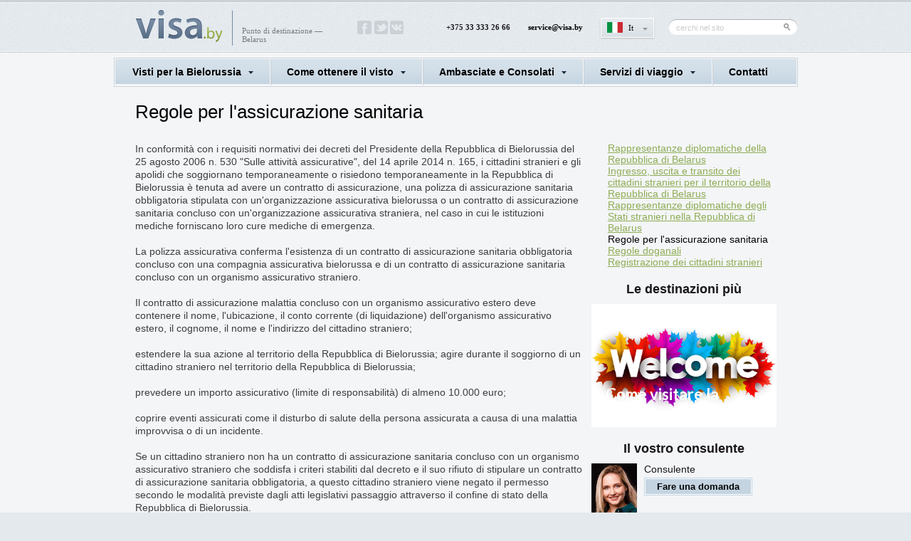

--- FILE ---
content_type: text/html; charset=UTF-8
request_url: https://www.visa.by/it/embassy/insurance/
body_size: 31469
content:
<!DOCTYPE html>
<!--[if lt IE 7]>      <html class="no-js lt-ie9 lt-ie8 lt-ie7"> <![endif]-->
<!--[if IE 7]>         <html class="no-js lt-ie9 lt-ie8"> <![endif]-->
<!--[if IE 8]>         <html class="no-js lt-ie9"> <![endif]-->
<!--[if gt IE 8]><!--> <html class="no-js"> <!--<![endif]-->

<head>

<title>Assicurazione di stranieri all'ingresso in Belarus - VISA.BY </title><meta name="keywords" content="stranieri, assicurazione medica, polizza di assicurazione, organizzazione di assicurazione, la Repubblica di Belarus, assistenza medica, ambulanza" >
<meta name="description" content="Gli stranieri sono tenuti ad avere una polizza di assicurazione della organizzazione di assicurazione bielorussa in caso di fornire loro assistenza medica di emergenza." ><link href="/cms/res/styles.css" media="screen" rel="stylesheet" type="text/css" >
<link href="/en/embassy/insurance/" hreflang="x-default" rel="alternate" >
<link href="/ru/embassy/insurance/" hreflang="ru" rel="alternate" >
<link href="/de/embassy/insurance/" hreflang="de" rel="alternate" >
<link href="/es/embassy/insurance/" hreflang="es" rel="alternate" >
<link href="/fr/embassy/insurance/" hreflang="fr" rel="alternate" >
<link href="/it/embassy/insurance/" hreflang="it" rel="alternate" >
<link href="/res/css/global.css" media="screen" rel="stylesheet" type="text/css" >
<link href="/res/css/style.css" media="screen" rel="stylesheet" type="text/css" >
<link href="/res/css/coda-slider-2.0.css" media="screen" rel="stylesheet" type="text/css" >
<link href="/res/css/jquery-ui.css" media="screen" rel="stylesheet" type="text/css" >
<link href="/res/css/style2.css" media="screen" rel="stylesheet" type="text/css" >
<link href="/res/css/jquery.selectbox.css" media="screen" rel="stylesheet" type="text/css" >
<link href="/res/css/trackbar.css" media="screen" rel="stylesheet" type="text/css" >
<link href="/res/css/jquery.jcarousel.css" media="screen" rel="stylesheet" type="text/css" ><script type="text/javascript" src="/res/js/lib/jquery.min.js"></script>
<script type="text/javascript" src="/res/js/lib/jquery-ui.min.js"></script>
<script type="text/javascript" src="/res/js/lib/jquery.defaultValue.js"></script>
<script type="text/javascript" src="/res/js/jquery.coda-slider-2.0.js"></script>
<script type="text/javascript" src="/res/js/jquery.easing.1.3.js"></script>
<script type="text/javascript" src="/res/js/main.js"></script>
<script type="text/javascript" src="/res/js/script.js"></script>
<script type="text/javascript" src="/res/js/jquery.selectBox.min.js"></script>
<script type="text/javascript" src="/res/js/jquery.trackbar.js"></script>
<script type="text/javascript" src="/res/js/jquery.selectbox-0.6.1.js"></script>
<script type="text/javascript" src="/res/js/jquery.jcarousel.js"></script>
<script type="text/javascript" src="/res/js/langs/jquery.ui.datepicker-it.js"></script>
<script type="text/javascript">
    //<!--

			function date_changed () {
				var date_in = $("INPUT.datepicker[name=date_in]").datepicker("getDate");
				var date_out = $("INPUT.datepicker[name=date_out]").datepicker("getDate");
				var nights = parseInt((date_out-date_in)/86400000);
				if (nights<0) nights = 0;
				$(".nights_amount").html(nights);
			}
		
			jQuery(function($) {
				$(".input.date INPUT").datepicker({changeMonth: true, changeYear: true, dateFormat: "dd.mm.yy"});
				$("INPUT.datepicker[name=date_in]").datepicker({changeMonth: true, dateFormat: "dd.mm.yy", changeYear: true, minDate: "+2", onClose: date_changed});
				$("INPUT.datepicker[name=date_out]").datepicker({changeMonth: true, dateFormat: "dd.mm.yy", changeYear: true, minDate: "+3", onClose: date_changed});
				$.datepicker.setDefaults(
					$.extend($.datepicker.regional["it"])
				);
			});
		    //-->
</script>
<meta property="vk:title" content="Assicurazione di stranieri all'ingresso in Belarus - VISA.BY " />
<meta property="vk:url" content="http://www.visa.by/it/embassy/insurance/" />
<meta property="vk:image" content="http://www.visa.by/res/images/logo.png" />
<meta property="vk:description" content="Gli stranieri sono tenuti ad avere una polizza di assicurazione della organizzazione di assicurazione bielorussa in caso di fornire loro assistenza medica di emergenza." />
<meta name="viewport" content="width=device-width">

<meta property="og:title" content="Assicurazione di stranieri all'ingresso in Belarus - VISA.BY " />
<meta property="og:url" content="http://www.visa.by/it/embassy/insurance/" />
<meta property="og:image" content="http://www.visa.by/res/images/logo.png" />
<meta property="og:description" content="Gli stranieri sono tenuti ad avere una polizza di assicurazione della organizzazione di assicurazione bielorussa in caso di fornire loro assistenza medica di emergenza." />

<script async type="text/javascript" src="//vk.com/js/api/openapi.js?79"></script>
<script type="text/javascript">
  VK.init({apiId: 3632496, onlyWidgets: true});
</script>
<script async type="text/javascript" src="//platform.twitter.com/widgets.js"></script>

<link rel="shortcut icon" href="/favicon.ico">

<script type="text/javascript">

  var _gaq = _gaq || [];

_gaq.push(['_setAccount', 'UA-30732702-1']);

//Search Belarus

  _gaq.push(['_addOrganic', 'search.tut.by', 'query']);
  _gaq.push(['_addOrganic', 'search.tut.by', 'str']);
  _gaq.push(['_addOrganic', 'all.by', 'query']);
  _gaq.push(['_addOrganic', 'gogo.by', 'q']);

//Search Russia

  _gaq.push(['_addOrganic', 'nova.rambler.ru', 'query', true]);
  _gaq.push(['_addOrganic', 'm.mail.ru', 'q']);
  _gaq.push(['_addOrganic', 'go.mail.ru', 'q']);
  _gaq.push(['_addOrganic', 'search.qip.ru', 'query']);
  _gaq.push(['_addOrganic', 'nigma.ru', 's']);
  _gaq.push(['_addOrganic', 'webalta.ru', 'q']);
  _gaq.push(['_addOrganic', 'poisk.ru', 'text']);
  _gaq.push(['_addOrganic', 'search.icq.com', 'q']);

//Other

  _gaq.push(['_addOrganic', 'images.yandex.ru', 'text', true]);
  _gaq.push(['_addOrganic', 'images.yandex.by', 'text', true]);
  _gaq.push(['_addOrganic', 'blogs.yandex.ru', 'text', true]);
  _gaq.push(['_addOrganic', 'blogs.yandex.by', 'text', true]);
  _gaq.push(['_addOrganic', 'market.yandex.ru', 'text', true]);
  _gaq.push(['_addOrganic', 'market.yandex.by', 'text', true]);


  _gaq.push(['_trackPageview']);

  (function() {
    var ga = document.createElement('script'); ga.type = 'text/javascript'; ga.async = true;
    ga.src = ('https:' == document.location.protocol ? 'https://ssl' : 'http://www') + '.google-analytics.com/ga.js';
    var s = document.getElementsByTagName('script')[0]; s.parentNode.insertBefore(ga, s);
  })();

</script>
    <link href='//fonts.googleapis.com/css?family=Lato:400,700' rel='stylesheet' type='text/css'>
    <link href='//fonts.googleapis.com/css?family=Droid+Serif:400,700' rel='stylesheet' type='text/css'>

<!-- Adsense -->
<script>
  (adsbygoogle = window.adsbygoogle || []).push({
    google_ad_client: "ca-pub-9274541610873031",
    enable_page_level_ads: true
  });
</script>
<!-- Adsense -->
<!-- Google tag (gtag.js) -->
<script async src="https://www.googletagmanager.com/gtag/js?id=G-VB11JWTFDQ"></script>
<script>
  window.dataLayer = window.dataLayer || [];
  function gtag(){dataLayer.push(arguments);}
  gtag('js', new Date());

  gtag('config', 'G-VB11JWTFDQ');
</script>
	<!-- Adsense Ads-->
<script async src="https://pagead2.googlesyndication.com/pagead/js/adsbygoogle.js"></script>
<script>
     (adsbygoogle = window.adsbygoogle || []).push({
          google_ad_client: "ca-pub-9274541610873031",
          enable_page_level_ads: true
     });
</script>	
	<!-- Adsense Ads-->
</head>
<body>

<!-- Yandex.Metrika counter --><!-- Yandex.Metrika counter -->
<script type="text/javascript" >
   (function(m,e,t,r,i,k,a){m[i]=m[i]||function(){(m[i].a=m[i].a||[]).push(arguments)};
   m[i].l=1*new Date();k=e.createElement(t),a=e.getElementsByTagName(t)[0],k.async=1,k.src=r,a.parentNode.insertBefore(k,a)})
   (window, document, "script", "https://mc.yandex.ru/metrika/tag.js", "ym");

   ym(22328971, "init", {
        clickmap:true,
        trackLinks:true,
        accurateTrackBounce:true,
        webvisor:true,
        ecommerce:"dataLayer"
   });
</script>
<noscript><div><img src="https://mc.yandex.ru/watch/22328971" style="position:absolute; left:-9999px;" alt="" /></div></noscript>
<!-- /Yandex.Metrika counter --><!-- /Yandex.Metrika counter -->

<div id="fb-root"></div>
<script>(function(d, s, id) {
  var js, fjs = d.getElementsByTagName(s)[0];
  if (d.getElementById(id)) return;
  js = d.createElement(s); js.id = id;
  js.src = "//connect.facebook.net/en_GB/all.js#xfbml=1";
  fjs.parentNode.insertBefore(js, fjs);
}(document, 'script', 'facebook-jssdk'));</script>

	




<div id="contain">
	<div id="header">
		<div class="wrapper">
			<div id="top">
				<div id="logo">
					<a href="/it/"><img alt="" src="/res/images/logo.png" /></a>
					<span class="logo_text">Punto di destinazione — Belarus</span>
				</div>
				<div class="social">
																<a href="http://facebook.com/BelarusTourService" target="_blank"><img alt="" src="/files/soclinks/1.png" /></a>
											<a href="http://twitter.com/Beltourservice" target="_blank"><img alt="" src="/files/soclinks/2.png" /></a>
											<a href="http://vk.com/belarustourservice" target="_blank"><img alt="" src="/files/soclinks/3.png" /></a>
										<script type="application/ld+json">
{
  "@context": "http://schema.org",
  "@type": "Person",
  "name": "BelarusTourService",
  "url": "https://visa.by",
  "sameAs": [
    "https://www.facebook.com/BelarusTourService",
    "https://twitter.com/Beltourservice",
    "https://vk.com/belarustourservice"
  ]
}
</script>
				</div>
				<div class="lang_info">
					<p>+375 33 333 26 66</p>
										<p><a href="mailto:service@visa.by">service@visa.by</a></p>
										<div class="lang">
						<p><img alt="" src="/files/flag/5.gif" /><a href="#" class="myriad active">It</a></p>
						<ul class="level_2">
																							<li><p><img alt="" src="/files/flag/2.gif" /><a href="/en/embassy/insurance/" class="myriad">Eng</a></p></li>
																							<li><p><img alt="" src="/files/flag/3.gif" /><a href="/de/embassy/insurance/" class="myriad">De</a></p></li>
																															<li><p><img alt="" src="/files/flag/6.gif" /><a href="/es/embassy/insurance/" class="myriad">Esp</a></p></li>
																							<li><p><img alt="" src="/files/flag/4.gif" /><a href="/fr/embassy/insurance/" class="myriad">Fr</a></p></li>
																							<li><p><img alt="" src="/files/flag/1.gif" /><a href="/ru/embassy/insurance/" class="myriad">Рус</a></p></li>
													</ul>
					</div>
					<div class="search">
						<form method="get" action="/it/search/">
							<div>
								<div class="bg_search_left png_bg"><!-- --></div>
								<input type="text" value="cerchi nel sito" name="text" class="text_search defvalue">
								<input type="submit" value="" class="button_search png_bg">
							</div>
						</form>
					</div>
				</div>
			</div>
			<div class="clear"><!-- --></div>
		</div><!-- wrapper -->
	</div>

	<div id="main">
		<div class="wrapper">
	<div class="inner">
		<div class="menu_border">
			<table class="menu">
	<tr>
					<td class="hovered">
				<div class="td">
					<a href="#" class="level_1">Visti per la Bielorussia</a>
					<ul class="level_2">
    <li class="hovered_level_2" style="padding-left: 23.0667px;">
            <a href="/belarusian-visa/types-visas/" class="level_1">Tipi dei visti bielorusso</a>
    </li>
    <li class="hovered_level_2" style="padding-left: 23.0667px;">
            <a href="/belarusian-visa/visa-in-coutry/" class="level_1">Visto nel paese di soggiorno</a>
    </li>
    <li class="hovered_level_2" style="padding-left: 23.0667px;">
            <a href="/belarusian-visa/visa-airport/" class="level_1">Visto nell’Aeroporto nazionale Minsk</a>
    </li>
    <li class="hovered_level_2" style="padding-left: 23.0667px;">
            <a href="/belarusian-visa/denial-visa/" class="level_1">Negazione del visto</a>
    </li>
    <li class="hovered_level_2" style="padding-left: 23.0667px;">
            <a href="/belarusian-visa/check-visa/" class="level_1">Verifica se è necessario ottenere un visto</a>
    </li>
    <li class="hovered_level_2" style="padding-left: 23.0667px;">
            <a href="/belarusian-visa/how-to-apply-belarus-visa-2026/" class="level_1">Come ottenere un visto per la Bielorussia nel 2026 – Guida completa</a>
    </li>
    <li class="hovered_level_2" style="padding-left: 23.0667px;">
            <a href="/belarusian-visa/visa-free-entry-belarus/" class="level_1">Ingresso senza visto in Bielorussia: chi può entrare e come utilizzarlo</a>
    </li>
</ul>				</div>
			</td>
					<td class="hovered">
				<div class="td">
					<a href="#" class="level_1">Come ottenere il visto</a>
					<ul class="level_2">
    <li class="hovered_level_2" style="padding-left: 23.0667px;">
            <a href="/visa-obtaining-procedure/without-visa/" class="level_1">L'ingresso senza visto</a>
    </li>
    <li class="hovered_level_2" style="padding-left: 23.0667px;">
            <a href="/visa-obtaining-procedure/visa-support/" class="level_1">Assistenza nell'ottenimento del visto d'ingresso</a>
    </li>
    <li class="hovered_level_2" style="padding-left: 23.0667px;">
            <a href="/visa-obtaining-procedure/consular-fees/" class="level_1">Tariffe dei diritti consolari</a>
    </li>
    <li class="hovered_level_2" style="padding-left: 23.0667px;">
            <a href="/visa-obtaining-procedure/request-visa-support/" class="level_1">Richiesta di sopporto di visto</a>
    </li>
</ul>				</div>
			</td>
					<td class="hovered">
				<div class="td">
					<a href="#" class="level_1">Ambasciate e Consolati</a>
					<ul class="level_2">
    <li class="hovered_level_2" style="padding-left: 23.0667px;">
            <a href="/embassy/belarus/" class="level_1">Rappresentanze diplomatiche della Repubblica di Belarus</a>
    </li>
    <li class="hovered_level_2" style="padding-left: 23.0667px;">
            <a href="/embassy/entrytobelarus/" class="level_1">Ingresso, uscita e transito dei cittadini stranieri per il territorio della Repubblica di Belarus</a>
    </li>
    <li class="hovered_level_2" style="padding-left: 23.0667px;">
            <a href="/embassy/representative/" class="level_1">Rappresentanze diplomatiche degli Stati stranieri nella Repubblica di Belarus</a>
    </li>
    <li class="hovered_level_2" style="padding-left: 23.0667px;">
            <a href="/embassy/insurance/" class="level_1">Regole per l'assicurazione sanitaria</a>
    </li>
    <li class="hovered_level_2" style="padding-left: 23.0667px;">
            <a href="/embassy/customs-regulations/" class="level_1">Regole doganali</a>
    </li>
    <li class="hovered_level_2" style="padding-left: 23.0667px;">
            <a href="/embassy/registration/" class="level_1">Registrazione dei cittadini stranieri</a>
    </li>
</ul>				</div>
			</td>
					<td class="hovered">
				<div class="td">
					<a href="#" class="level_1">Servizi di viaggio</a>
					<ul class="level_2">
    <li class="hovered_level_2" style="padding-left: 23.0667px;">
            <a href="/travel-services/sights/" class="level_1">Curiosità</a>
    </li>
    <li class="hovered_level_2" style="padding-left: 23.0667px;">
            <a href="/travel-services/alberghi/" class="level_1">Alberghi</a>
    </li>
    <li class="hovered_level_2" style="padding-left: 23.0667px;">
            <a href="/travel-services/transfer/" class="level_1">Transfer</a>
    </li>
    <li class="hovered_level_2" style="padding-left: 23.0667px;">
            <a href="/travel-services/excursions-tours/" class="level_1">Escursioni &amp; Tours</a>
    </li>
</ul>				</div>
			</td>
					<td class="hovered">
				<div class="td">
					<a href="/contacts/" class="level_1">Contatti</a>
									</div>
			</td>
			</tr>
</table>		</div>

		<div class="page">
							<h1>Regole per l'assicurazione sanitaria</h1>
								    <div class="content text">
						<p>
	In conformit&agrave; con i requisiti normativi dei decreti del Presidente della Repubblica di Bielorussia del 25 agosto 2006 n. 530 &quot;Sulle attivit&agrave; assicurative&quot;, del 14 aprile 2014 n. 165, i cittadini stranieri e gli apolidi che soggiornano temporaneamente o risiedono temporaneamente in la Repubblica di Bielorussia &egrave; tenuta ad avere un contratto di assicurazione, una polizza di assicurazione sanitaria obbligatoria stipulata con un&#39;organizzazione assicurativa bielorussa o un contratto di assicurazione sanitaria concluso con un&#39;organizzazione assicurativa straniera, nel caso in cui le istituzioni mediche forniscano loro cure mediche di emergenza.<br />
	<br />
	La polizza assicurativa conferma l&#39;esistenza di un contratto di assicurazione sanitaria obbligatoria concluso con una compagnia assicurativa bielorussa e di un contratto di assicurazione sanitaria concluso con un organismo assicurativo straniero.<br />
	<br />
	Il contratto di assicurazione malattia concluso con un organismo assicurativo estero deve contenere il nome, l&#39;ubicazione, il conto corrente (di liquidazione) dell&#39;organismo assicurativo estero, il cognome, il nome e l&#39;indirizzo del cittadino straniero;<br />
	<br />
	estendere la sua azione al territorio della Repubblica di Bielorussia; agire durante il soggiorno di un cittadino straniero nel territorio della Repubblica di Bielorussia;<br />
	<br />
	prevedere un importo assicurativo (limite di responsabilit&agrave;) di almeno 10.000 euro;<br />
	<br />
	coprire eventi assicurati come il disturbo di salute della persona assicurata a causa di una malattia improvvisa o di un incidente.<br />
	<br />
	Se un cittadino straniero non ha un contratto di assicurazione sanitaria concluso con un organismo assicurativo straniero che soddisfa i criteri stabiliti dal decreto e il suo rifiuto di stipulare un contratto di assicurazione sanitaria obbligatoria, a questo cittadino straniero viene negato il permesso secondo le modalit&agrave; previste dagli atti legislativi passaggio attraverso il confine di stato della Repubblica di Bielorussia.<br />
	<br />
	Il citato decreto definisce inoltre la categoria dei cittadini stranieri e degli apolidi non soggetti all&#39;assicurazione sanitaria obbligatoria, nella quale rientrano:<br />
	<br />
	capi di Stato e di governo di Stati esteri, membri di delegazioni parlamentari e governative, nonch&eacute; i loro familiari e accompagnatori;<br />
	<br />
	capi e dipendenti delle rappresentanze diplomatiche e degli uffici consolari stranieri in Bielorussia e Russia, nonch&eacute; i membri delle loro famiglie che vivono con loro;<br />
	<br />
	funzionari di organizzazioni internazionali, uffici di rappresentanza di queste organizzazioni in Bielorussia e Russia, nonch&eacute; i membri delle loro famiglie che vivono con loro;<br />
	<br />
	membri dell&#39;equipaggio di aerei militari stranieri, aerei civili di compagnie aeree internazionali, equipaggi di treni internazionali in aeroporto o nelle stazioni, veicoli stranieri impegnati in trasporti internazionali;<br />
	<br />
	cittadini stranieri che richiedono il riconoscimento dello status di rifugiato; cittadini di Stati con i quali sono stati firmati accordi di cooperazione nel campo della sanit&agrave; e della scienza medica per la fornitura gratuita di ambulanze e cure mediche di emergenza (Azerbaigian, Armenia, Georgia, Kazakistan, Kirghizistan, Moldavia);<br />
	<br />
	cittadini degli Stati membri della Comunit&agrave; degli Stati Indipendenti, ai quali vengono fornite gratuitamente l&#39;ambulanza e l&#39;assistenza medica di emergenza in conformit&agrave; con l&#39;Accordo sulla fornitura di cure mediche ai cittadini degli Stati membri della Comunit&agrave; degli Stati Indipendenti, firmato il 27 marzo , 1997 a Mosca;<br />
	<br />
	cittadini stranieri che transitano nel territorio della Repubblica di Bielorussia su treni internazionali e aerei civili di compagnie aeree internazionali;</p>
                <button id="go" class="home_button"  name="button">                         Hai delle domande?                    </button>
					
					<!-- Ротация баннеров BEGIN-->
 
     <a href="https://visa.by/en/travel-services/special-offers/?utm_source=banner&utm_medium=banner&utm_content=corporate-hotel-rate-program&utm_campaign=banners_for_conversion" target="_blank"> <img class="aligncenter" src="https://visa.by/site/files/banners/corporate-hotel-rate-program.jpg" width="630"/></a>    
          
<!-- Ротация баннеров END-->  
					
			</div>

            <div class="right-block">
              <div>


                      <!--<a href="#" class="level_1">Visti per la Bielorussia</a>-->

  



                      <!--<a href="#" class="level_1">Come ottenere il visto</a>-->

  



                      <!--<a href="#" class="level_1">Ambasciate e Consolati</a>-->

  
          <ul class="level_2">

            <li class="hovered_level_2 " style="padding-left: 23.0667px;">
            <a href="/embassy/belarus/" class="level_1">Rappresentanze diplomatiche della Repubblica di Belarus</a>
        </li>
            <li class="hovered_level_2 " style="padding-left: 23.0667px;">
            <a href="/embassy/entrytobelarus/" class="level_1">Ingresso, uscita e transito dei cittadini stranieri per il territorio della Repubblica di Belarus</a>
        </li>
            <li class="hovered_level_2 " style="padding-left: 23.0667px;">
            <a href="/embassy/representative/" class="level_1">Rappresentanze diplomatiche degli Stati stranieri nella Repubblica di Belarus</a>
        </li>
            <li class="hovered_level_2  now" style="padding-left: 23.0667px;">
            <a href="/embassy/insurance/" class="level_1">Regole per l'assicurazione sanitaria</a>
        </li>
            <li class="hovered_level_2 " style="padding-left: 23.0667px;">
            <a href="/embassy/customs-regulations/" class="level_1">Regole doganali</a>
        </li>
            <li class="hovered_level_2 " style="padding-left: 23.0667px;">
            <a href="/embassy/registration/" class="level_1">Registrazione dei cittadini stranieri</a>
        </li>
    </ul>

  



                      <!--<a href="#" class="level_1">Servizi di viaggio</a>-->

  



                      <!--<a href="/contacts/" class="level_1">Contatti</a>-->

  

</div>

                
                <h3 class="head-text">Le destinazioni più</h3>
                              

                  <div class="blocks_on clearfix" style="background: url('/files/sights/68.jpg') no-repeat;">
                      <a href="/it/travel-services/sights/come-visitare-la-bielorussia-2025-.html">
                          <div class="inner">
                              <h3>Come visitare la Bielorussia 2025</h3>
                              <div class="hr"></div>
                              <p>Regole di ingresso in Bielorussia per i cittadini stranieri  </p>
                          </div>
                      </a>
                  </div>


              
                
                    <h3 class="head-text">Il vostro consulente</h3>
                                            <div class="block_cunsult clearfix">

                  <img src="/files/сonsultations/8.jpg">
                  <span>Consulente</span>
                  <p></p>
                  <div><button type="button" id="go" name="button">Fare una domanda</button></div>
              </div>
                    <div class="blocks bottom_line">
              
                  <h3 class="head-text">Servizi aggiuntivi</h3>
                  				    				    					    					<div class="block">
    						    						<div class="block_border">
    							<a href="https://welcome.by" target="_blank">Ricerca d'albergo</a>
    							<p>Gli Alberghi più belli e comodi di Belarus 400+. <br />
Prenotazione online.<br />
</p>
    						</div>
    					</div>
    				    					    					<div class="block">
    						    						<div class="block_border">
    							<a href="/it/visa-obtaining-procedure/visa-support/" >Il sopporto di visto</a>
    							<p>Il sopporto di visto per ottenere il visto per entrata nella Repubblica di Belarus</p>
    						</div>
    					</div>
    				    					    					<div class="block">
    						    						<div class="block_border">
    							<a href="https://visa.by/it/travel-services/transfer/" >Trasferimento</a>
    							<p>Trasferimenti per gli turisti individuali e gruppi su tutta Belarus su auto commode e autobus.<br />
</p>
    						</div>
    					</div>
    				    					    					<div class="block last">
    						    						<div class="block_border">
    							<a href="https://visa.by/it/travel-services/excursions-tours/" >Escursioni &amp; Tours</a>
    							<p>Visiti i posti più interessanti di Belarus. Impara e si innamora con questo paese.</p>
    						</div>
    					</div>
    				    				<div class="clear"><!-- --></div>
    			</div>
            </div>

            		</div>

	</div>


	<div class="clear"><!-- --></div>
</div><!-- wrapper -->
	</div><!-- #main -->
	<div id="antifooter"><!--  --></div>
</div><!-- #contain -->

<div id="footer">
    <div id="modal_form">
        <span id="modal_close">X</span>
        <div>
                                    <input type="text" placeholder="Nome*" name="popup_name" class="name" required>
            <div class="name_error valid" style="display: none;">Nome* errore</div>
            <input type="" placeholder="Email*" name="popup_email" required>
            <div class="email_error valid" style="display: none;">Email* errore</div>
            <textarea name="popup_question" placeholder="la questione"></textarea>
            <div class="question_error valid" style="display: none;">la questione errore</div>
            <button onsubmit="yaCounter22328971.reachGoal('zapros'); return true;" class="submit">Sendere</button>
                    </div>
    </div>
    <div id="overlay"></div>
			<div class="wrapper">
			<div class="bottom_menu">
			<div class="menu_item">
			<h4><a href="/it/belarusian-visa/">Visti per la Bielorussia</a></h4>
			<ul>
			<li><a href="/it/belarusian-visa/types-visas/">Tipi dei visti bielorusso</a></li>
			<li><a href="/it/belarusian-visa/visa-in-coutry/">Visto nel paese di soggiorno</a></li>
			<li><a href="/it/belarusian-visa/visa-airport/">Visto nell’Aeroporto nazionale Minsk</a></li>
			<li><a href="/it/belarusian-visa/denial-visa/">Negazione del visto</a></li>
			<li><a href="/it/belarusian-visa/check-visa/">Verifica se è necessario ottenere un visto</a></li>
			<li><a href="/it/belarusian-visa/how-to-apply-belarus-visa-2026/">Come ottenere un visto per la Bielorussia nel 2026 – Guida completa</a></li>
			<li><a href="/it/belarusian-visa/visa-free-entry-belarus/">Ingresso senza visto in Bielorussia: chi può entrare e come utilizzarlo</a></li>
	</ul>		</div>
			<div class="menu_item">
			<h4><a href="/it/visa-obtaining-procedure/">Come ottenere il visto</a></h4>
			<ul>
			<li><a href="/it/visa-obtaining-procedure/without-visa/">L'ingresso senza visto</a></li>
			<li><a href="/it/visa-obtaining-procedure/visa-support/">Assistenza nell'ottenimento del visto d'ingresso</a></li>
			<li><a href="/it/visa-obtaining-procedure/consular-fees/">Tariffe dei diritti consolari</a></li>
			<li><a href="/it/visa-obtaining-procedure/request-visa-support/">Richiesta di sopporto di visto</a></li>
	</ul>		</div>
			<div class="menu_item">
			<h4><a href="/it/embassy/">Ambasciate e Consolati</a></h4>
			<ul>
			<li><a href="/it/embassy/belarus/">Rappresentanze diplomatiche della Repubblica di Belarus</a></li>
			<li><a href="/it/embassy/entrytobelarus/">Ingresso, uscita e transito dei cittadini stranieri per il territorio della Repubblica di Belarus</a></li>
			<li><a href="/it/embassy/representative/">Rappresentanze diplomatiche degli Stati stranieri nella Repubblica di Belarus</a></li>
			<li><a href="/it/embassy/insurance/">Regole per l'assicurazione sanitaria</a></li>
			<li><a href="/it/embassy/customs-regulations/">Regole doganali</a></li>
			<li><a href="/it/embassy/registration/">Registrazione dei cittadini stranieri</a></li>
	</ul>		</div>
			<div class="menu_item">
			<h4><a href="/it/travel-services/">Servizi di viaggio</a></h4>
			<ul>
			<li><a href="/it/travel-services/sights/">Curiosità</a></li>
			<li><a href="/it/travel-services/alberghi/">Alberghi</a></li>
			<li><a href="/it/travel-services/transfer/">Transfer</a></li>
			<li><a href="/it/travel-services/excursions-tours/">Escursioni &amp; Tours</a></li>
	</ul>		</div>
			<div class="menu_item">
			<h4><a href="/it/contacts/">Contatti</a></h4>
					</div>
			<div class="menu_item">
			<h4><a href="/it/sitemap/">Site Map</a></h4>
					</div>
		<div class="clear"><!-- --></div>
</div>			<div id="coo">
				<div id="ssl"><!-- GeoTrust QuickSSL [tm] Smart  Icon tag. Do not edit. --> <script language="javascript" type="text/javascript" src="//smarticon.geotrust.com/si.js"></script><!-- end  GeoTrust Smart Icon tag --></div>
				<p>© Belarustourservice, 2003-2026, Minsk, la Repubblica di Belarus. Prodotto a <a href="http://www.dewpoint.by/"> °dewpoint</a></p>
			</div>
			<div class="seo_text">
								</div>
		</div>
	</div><!-- #footer -->

<!--[if lte IE 7]>
<script type="text/javascript" src="./js/lib/dd_belatedpng.min.js"></script>

<script type="text/javascript">
	 DD_belatedPNG.fix('.png_bg');
</script>

<style>
.text .img, #header .social img, .sights .exposition .img, .search_sight ul li, #header #logo .logo_text {display: inline; zoom: 1;}
</style>
<![endif]-->
<script type="application/ld+json">
{
  "@context": "http://schema.org",
  "@type": "WebSite",
  "url": "https://visa.by/",
  "potentialAction": {
    "@type": "SearchAction",
    "target": " https://visa.by/en/search/?text={search_term_string}",
    "query-input": "required name=search_term_string"
  }
}
</script>
<script type="application/ld+json">
{
  "@context": "http://schema.org",
  "@type": "Organization",
  "url": "https://visa.by/",
  "logo": "https://visa.by/res/images/logo.png",
  "contactPoint": [{
    "@type": "ContactPoint",
    "telephone": "+375 (33) 333-26-66",
    "contactType": "customer service"
  }]
}
</script>
<script> document.oncopy = function () { var bodyElement = document.body; var selection = getSelection(); var href = document.location.href; var copyright = "<br><br>Source: <a href='"+ href +"'>" + href + "</a><br>© Visa.By"; var text = selection + copyright; var divElement = document.createElement('div'); divElement.style.position = 'absolute'; divElement.style.left = '-99999px'; divElement.innerHTML = text; bodyElement.appendChild(divElement); selection.selectAllChildren(divElement); setTimeout(function() { bodyElement.removeChild(divElement); }, 0); }; </script>
</body>
</html>


--- FILE ---
content_type: text/html; charset=utf-8
request_url: https://www.google.com/recaptcha/api2/aframe
body_size: 268
content:
<!DOCTYPE HTML><html><head><meta http-equiv="content-type" content="text/html; charset=UTF-8"></head><body><script nonce="kAKI3OqimbmYOj7KGWkibg">/** Anti-fraud and anti-abuse applications only. See google.com/recaptcha */ try{var clients={'sodar':'https://pagead2.googlesyndication.com/pagead/sodar?'};window.addEventListener("message",function(a){try{if(a.source===window.parent){var b=JSON.parse(a.data);var c=clients[b['id']];if(c){var d=document.createElement('img');d.src=c+b['params']+'&rc='+(localStorage.getItem("rc::a")?sessionStorage.getItem("rc::b"):"");window.document.body.appendChild(d);sessionStorage.setItem("rc::e",parseInt(sessionStorage.getItem("rc::e")||0)+1);localStorage.setItem("rc::h",'1768950345007');}}}catch(b){}});window.parent.postMessage("_grecaptcha_ready", "*");}catch(b){}</script></body></html>

--- FILE ---
content_type: text/css
request_url: https://www.visa.by/res/css/style.css
body_size: 41357
content:
/**
 * © °dewpoint
 * @date 16.08.2012
 */
.clearfix:after {
	content: " ";
	display: table;
	clear: both;
}
body, html {
	margin: 0;
	padding: 0;
	width: 100%;
	height: 100%;
	background-color: #E4E9ED;
	font-family: "Tahoma";
	font-weight: normal;
	font-size: 12px;
	color: #1a171b;
	min-width: 310px;
}

 * html #contain {height: expression(document.body.clientHeight > 50 ? "100%" :"50px");}

 a {color: #8fac54;}

 input, a {outline: none; -moz-appearance: none;}

#contain {
	background-color: #f3f5f7;
    margin: 0 auto;
    overflow: hidden;
 	min-height: 100%;
    z-index: 1;
}

#contain_bg {
	background: url("../images/map_top_.gif") no-repeat scroll right bottom transparent;
    margin: 0 auto;
    max-width: 1160px;
    min-width: 300px;
}

.wrapper {
    margin: 0 auto;
    padding: 0 3px 0 4px;
    position: relative;
    max-width: 961px;
    min-width: 300px;
}

/*---------------------------------- header -----------------------------------*/
#header {
	background: url("../images/bg_header.png") repeat-x scroll 0 0 transparent;
    height: 74px;
    position: relative;
    z-index: 5;
}

	#header #top {
		position: relative;
	}

	#header #logo {
		float: left;
	    margin: 14px 0 0;
	    padding: 0 0 0 30px;
    	z-index: 5;
	}

		#header #logo .logo_text {
			color: #747C84;
		    display: inline-block;
		    font-size: 11px;
		    margin: 0 0 0 10px;
		    position: relative;
		    top: -5px;
		}

	#header .social {
		float: left;
	    left: 46px;
	    position: relative;
	    top: 29px;
	}

		#header .social img {
			display: inline-block;
    		vertical-align: top;
		}

	#header .lang_info {
		float: right;
		padding: 25px 0 0;
	}

		.lang_info .lang {
			float: left;
			position: relative;
		}

			.lang_info .lang > p {
				background: url("../images/bg_lang.png") repeat-x scroll 0 0 transparent;
				height: 26px;
    			padding: 0 8px;
    			border: 1px solid #FFFFFF;
    			box-shadow: 0 1px 2px #BCBCBC;
		    	-moz-box-shadow: 0 1px 2px #BCBCBC;
            	-webkit-box-shadow: 0 1px 2px #BCBCBC;
				-khtml-box-shadow: 0 1px 2px #BCBCBC;
				behavior: url(/res/css/PIE.htc);
			    position: relative;
			    zoom: 1;
			}

				.lang_info .lang > p img,
				.lang ul.level_2 li p img {
					margin: 5px 8px 0 0;
				}

				.lang_info .lang > p img,
				.lang_info .lang > p a,
				.lang ul.level_2 li p a,
				.lang ul.level_2 li p img {
					float: left;
    			}

				.lang_info .lang > p a {
					background: url("../images/arrow_lang.png") no-repeat scroll right 13px transparent;
					color: #000000;
				    display: block;
				    font-size: 11px;
				    padding: 7px 20px 5px 0;
				    text-decoration: none;
				}

			.lang ul {
				display: none;
			    left: 0;
			    position: absolute;
			    top: 28px;
			    z-index: 100 !important;
			}

				.lang ul li {
					margin-top: -1px;
    			}

					.lang ul li p {
						background: none no-repeat scroll 0 0 #d9e0e6;
					    border: 1px solid #FFFFFF;
					    height: 26px;
					    padding: 0 8px;
					    position: relative;
					}

						.lang ul.level_2 li p a {
						    color: #000000;
						    display: block;
						    font-size: 11px;
						    padding: 7px 0 6px;
						    text-decoration: none;
						}

		.lang_info > p {
			float: left;
    		padding: 7px 25px 0 0;
    		font-weight: bold;
    		font-size: 11px;
		}

			.lang_info > p a {
				color: #000;
				text-decoration: none;
			}

		.search {
		    float: left;
		    padding: 2px 0 0 20px;
		}

			.search .text_search,
			.search .button_search,
			.search .bg_search_left {
			    float: left;
				height: 23px;
			}

			.search .text_search {
			    background: url("../images/bg_search_center.png") repeat-x scroll 0 0 transparent;
			    border: medium none;
			    color: #cbcbcb;
			    display: block;
			    font-size: 11px;
			    padding: 0;
			    width: 150px;
			}

			.search .button_search {
			    background: url("../images/bg_search_btn.png") no-repeat scroll 0 0 transparent;
			    border: medium none;
			    cursor: pointer;
			    display: block;
			    padding: 0 9px 0 0;
			    width: 21px;
			}

			.search .bg_search_left {
			    background: url("../images/bg_search_left.png") no-repeat scroll 0 0 transparent;
			    width: 11px;
			}

/*----------------------------------- main ------------------------------------*/


#main {
	padding: 7px 0 0;
	position: relative;
	z-index: 2;
}

	.menu {
		background: url("../images/bg_menu.gif") repeat-x scroll 0 0 transparent;
		border-color: #F9FAFB #F9FAFB #E5E8EB;
	    border-style: solid;
	    border-width: 1px;
	    position: relative;
	    height: 36px;
	    width: 100%;
	    z-index: 5;
	}

	.shadow {
		box-shadow: 0 -1px 2px #e1e1e1;
    	-moz-box-shadow: 0 -1px 2px #e1e1e1;
    	-khtml-box-shadow: 0 -1px 2px #e1e1e1;
        -webkit-box-shadow: 0 -1px 2px #e1e1e1;
		behavior: url(/res/css/PIE.htc);
        border: 1px solid #CBD1D7;
        margin: 0 0 17px;
        position: relative;
	}

		.menu tr td {
			position: relative;
		    zoom: 1;
		}

			.menu tr td:first-child .td {
				background: none repeat scroll 0 0 transparent;
			}

			.menu tr td .td {
				background: url("../images/bg_menu_td.gif") repeat-y scroll left 0 transparent;
				padding: 10px 0;
				text-align: center;
				position: relative;
			}

				.menu tr td .td > a {
					background: url("../images/arrow_menu.png") no-repeat scroll right 7px transparent;
					padding: 0 17px 0 0;
					text-decoration: none;
					font-weight: bold;
					font-size: 14px;
					font-family: Arial;
					color: #000;
				}
				.menu tr td:last-child .td > a {
					background: none;

				}

				.menu tr td .td .level_2 {
					background: none repeat scroll 0 0 #dae4ec;
				    border: 1px solid #FFFFFF;
				    left: 0;
				    padding: 5px 0;
				    position: absolute;
				    top: 36px;
				    width: 100%;
					display: none;
				}

				.menu tr td:first-child .td .level_2 {
					left: -1px;
				}

				.menu tr td.hover ul.level_2 {
					display: block;
				}

					.menu tr td .td .level_2 li {
						padding: 5px;
    					text-align: left;
					}

					.menu tr td .td .level_2 li.active {
						background: none repeat scroll 0 0 #C4D4E1;
			    	}

						.menu tr td .td .level_2 li a {
						    text-decoration: none;
			    			color: #000;
						}

						.menu tr td .td .level_2 li.active a {
							color: #FFFFFF;
						}

	#main #presentation {
		border: 1px solid #F9FAFB;
	    margin: -1px 0 0;
	    position: relative;
	    z-index: 1;
	}

		#presentation .visa_hotel {
			background: url("../images/bg_main_form1.png") no-repeat scroll 0 0 transparent;
		    height: 313px;
		    left: 25px;
		    /*overflow: hidden;*/
		    position: absolute;
		    top: 16px;
		    width: 276px;
		    z-index: 10;
		}

			.visa_hotel .visa {
				padding: 14px 11px;
			}

				.visa .tabs {
					padding: 0 0 18px;
				}

					.visa .tabs h2 {
						color: #FFFFFF;
					    float: left;
					    font-size: 23px;
					    font-weight: normal;
					    height: 51px;
					    line-height: 46px;
					    text-align: center;
					    text-transform: uppercase;
						cursor: pointer;
					}

					.visa .tabs h2.active {
						 cursor: default;
					}

					.visa .tabs #tab1 {
						background: url("../images/bg_tabs.png") no-repeat scroll 0 -51px transparent;
						width: 128px;
					}

					.visa .tabs #tab1.active {
						background: url("../images/bg_tabs.png") no-repeat scroll 0 0 transparent;
					}

					.visa .tabs #tab2 {
						background: url("../images/bg_tabs.png") no-repeat scroll 0 -102px transparent;
						width: 126px;
					}

					.visa .tabs #tab2.active {
						background: url("../images/bg_tabs.png") no-repeat scroll 0 -153px transparent;
					}

				.visa form {
					height: 163px;
				    margin: 12px 20px;
				    /*overflow: hidden;*/
				}

				.visa #hotel_form {
					display: none;
				}

					.visa p {
						color: #FFFFFF;
					    line-height: 16px;
					    margin: 6px 0 17px;
					}

					.visa .label {
						font-weight: bold;
					    margin: 0 0 7px;
					}

					.visa_form .select {}

						.visa_form .select .selectValue {
							background: none repeat scroll 0 0 #FFFFFF;
						    border: 1px solid #C4C9CD;
						    padding: 6px 8px 6px 12px;
							cursor: pointer;
						}

							.visa_form .select .selectValue span {
								background: url("../images/arrow_menu.png") no-repeat scroll right 6px transparent;
    							display: block;
								font-size: 11px;
							}

						.visa_form .select ul {
							background: none repeat scroll 0 0 #FFFFFF;
						    border: 1px solid #C4C9CD;
						    padding: 5px 0;
						    position: relative;
						    top: -1px;
							display: none;
						}

							.visa_form .select ul li {
								padding: 3px 12px;
							}

								.visa_form .select ul li.hover {
									background-color: #E18543;
								}

									.visa_form .select ul li p {
										margin: 0;
									}

									.visa_form .select ul li p a {
										color: #000000;
									    display: block;
									    font-size: 11px;
									    text-decoration: none;
									}

									.visa_form .select ul li.hover p a {
										color: #fff;
									}

						#hotel_form .label {
							color: #FFFFFF;
						    font-weight: normal;
						    height: 14px;
						    margin: 0 0 4px;
						    overflow: hidden;
						}

						#hotel_form .check {
							color: #f3f5f7;
						    font-size: 10px;
						    margin: 4px 0 0;
						}

							#hotel_form .check input {
								margin: 0;
								position: relative;
    							top: 1px;
							}

							#hotel_form .check label {}

						#hotel_form .nights {
							color: #F3F5F7;
						    display: block;
						    font-size: 10px;
						    margin: 4px 0 0;
						}

							#hotel_form .nights b {margin: 0 0 0 4px;}

						#hotel_form .input {
							float: left;
						    margin: 9px 6px 0 0;
						}

							#hotel_form .input input.hasDatepicker {
								background: url("../images/bg_date_input.gif") no-repeat scroll right center #fff;
							}

							#hotel_form .input input {
								border: 1px solid #C4C9CD;
							    height: 24px;
							    padding: 0 0 0 8px;
    							width: 92px;
							}

						#hotel_form .input.even {
							margin: 9px 0 0 4px;
						}

						#hotel_form .send  {
							float: left;
						    left: 45px;
						    position: relative;
						    top: 28px;
						}

							#hotel_form .send input {
								background: url("../images/bg_btn_find.png") repeat-x scroll 0 0 transparent;
							    border: 1px solid #BD682A;
							    color: #FFFFFF;
							    font-family: "Tahoma";
							    font-size: 10px;
							    height: 24px;
							    padding: 0 12px 5px;
								box-shadow: 0 0 3px #BD682A;
						    	-moz-box-shadow: 0 0 3px #BD682A;
				            	-webkit-box-shadow: 0 0 3px #BD682A;
								-khtml-box-shadow: 0 0 3px #BD682A;
        						behavior: url(/res/css/PIE.htc);
							    position: relative;
								outline: none;
								-moz-appearance: none;
							}

		#presentation .description {
			background: none repeat scroll 0 0 #80A003;
		    color: #FFFFFF;
		    left: 318px;
		    opacity: 0.8;
		    filter:progid:DXImageTransform.Microsoft.Alpha(opacity=80);
		    padding: 15px 0;
		    position: absolute;
		    top: 30px;
		    width: 348px;
		    font-family: Arial;
		}

			.description h2 {
				padding: 0 20px;
				font-size: 26px;
    			font-weight: normal;
			}

			.description p {
				font-size: 14px;
    			padding: 0 20px;
			}

	#main .bg_welcome_top {
		background: url("../images/bg_welcome_top.png") no-repeat scroll 0 top transparent;
		margin: 11px 0 11px -5px;
    	padding: 6px 0 0;
    	width: 799px;
		position: relative;
	}

		#main .bg_welcome_bottom {
			background: url("../images/bg_welcome_bottom.png") no-repeat scroll 0 bottom transparent;
			padding: 0 0 6px;
	    	width: 807px;
			position: relative;
	}

		#main .bg_welcome_right {
			background: url("../images/bg_welcome_right1.png") no-repeat scroll right center transparent;
			bottom: 122px;
		    height: 34px;
		    position: absolute;
		    right: 6px;
		    width: 140px;
		    z-index: 20;
		}

			#main .welcome {
				background: url("../images/bg_welcome_y.png") repeat scroll 0 0 transparent;
				padding: 3px 0 15px;
				margin: 0 140px 0 0;
				min-height: 220px;
				/*box-shadow: 0 0 7px #c6d2db;
    			-moz-box-shadow: 0 0 7px #c6d2db;
          		-webkit-box-shadow: 0 0 7px #c6d2db;
				-khtml-box-shadow: 0 0 7px #c6d2db;*/
				position: relative;
				z-index: 10;
			}

				.welcome .welcome_text {
					color: #737a80;
	  				line-height: 15px;
					font-size: 11px;
	  				font-family: Arial;
	  				padding: 0 20px 0;
	  				overflow: hidden;
				}

					.welcome .welcome_text p {
						margin: 10px 0 0;
					}

					.welcome .welcome_text p.intro {
						color: #4f4f4f;
						font-size: 12px;
						line-height: 17px;
					}

						.welcome .welcome_text p.intro b {
							color: #0D1E2C;
						    font-size: 26px;
						    font-weight: normal;
					}

					.welcome .welcome_text h4 {
						font-size: 26px;
						line-height: 28px;
						font-weight: normal;
						margin: 0 0 12px;
						color: #0d1e2c;
					}

/*----------------------------------------------- inner -----------------------------------------------*/
.page {
	padding: 20px 30px;
	font-family: Arial;
}

	.inner .menu_border {
		border: 1px solid #CBD1D7;
	}

	.inner .menu {
		border: 1px solid #F9FAFB;
	}

	.inner .content {
		float:left;

	}

	.page h1 {
		color: #000;
	    font-size: 26px;
	    font-weight: normal;
	    margin: 0 0 27px;
	}

	.page .content .goto {
		font-size: 20px;
		font-weight: normal;
		margin: 0 0 20px;
	}

/* ---------- text ---------- */
.text {
	color: #3E3E3E;
    font-size: 14px;
    line-height: 18px;
}

.text p {
}

.text h2, .text h3, .text h4, .text p, .text ul, .text table {
	margin: 0 0 10px;
}

.text p.announce {
	color: #000;
}

.text h2, .text h3, .text h4 {
	color: #000;
}

.text h3 {
	font-size: 20px;
	font-weight: normal;
}

.text ul {
	padding: 0 0 0 15px;
}

.text li {
	background: url("../images/bg_li.gif") no-repeat scroll 0 8px transparent;
    padding: 0 0 0 25px;
	margin: 0 0 3px;
}

	.text li .level_2 {
		padding: 0;
	}

		.text li .level_2 li {
			background: url("../images/bg_li_level2.gif") no-repeat scroll 0 8px transparent;
			padding: 0 0 0 15px;
		}

.text img {
	display: block;
	border: 1px solid #D2D7DB;
	margin: 0 0 12px;
}

/*------------ table -----------*/
.text .table {
	border: 1px solid #cad0d6;
	background: none repeat scroll 0 0 #fff;
}

	.text .table tr td,
	.text .table tr th {
		border-left: 1px dotted #DADADA;
		color: #3E3E3E;
    	font-size: 14px;
 	}

 	.text .table tr.top td,
 	.text .table tr.top th {
 		border-left: 1px dotted #F2F2F2;
 		background: url("../images/bg_table.gif") repeat scroll 0 0 transparent;
 		color: #000;
    	text-shadow: 0 1px 1px #fff;
    }

		.text .table tr td .td,
		.text .table tr th .td {
	 		margin: 0 12px;
   			padding: 10px 0;
	    	border-bottom: 1px dotted #DADADA;
	 	}

		.text .table tr.bottom td .td {
	 		border-bottom: medium none;
	 	}

	 	.text .table tr.top td .td,
	 	.text .table tr.top th .td {
			border-top: 1px solid #F2F2F2;
			padding: 12px 10px;
	 		margin: 0;
		}

	  	.text .table tr.top td:first-child .td,
		.text .table tr.top th:first-child .td {
			border-left: 1px solid #fff;
		}

		.text .table tr.top td.last .td,
		.text .table tr.top th.last .td {
			border-right: 1px solid #fff;
		}

	 	.text .table tr.top td.odd .td,
	 	.text .table tr.top th.odd .td {
	  		font-size:14px;
	 	}

/*------------------------------------------------- faq --------------------------------------------------*/
	 	.question_list {
	 	}

	 		.question_list li {}

	 			.question_list li a {
					border-bottom: 1px dashed #8FAC54;
				    text-decoration: none;
	 			}

	 			.question_list li.open a {
	 				font-weight: bold;
	 			}

	 			.question_list li .answer {
					padding: 15px 0 0 10px;
	 				display: none;
	 			}

	 			.question_list li.open .answer {
	 				display: block;
	 			}

	 			.question_list li .answer p {}

/*----------------------------------------------- columns ------------------------------------------------*/
.page.columns {
	padding: 20px 0 20px 30px;
}

	 .col_right  {
	    float: left;
	    width: 100%;
	}

		.col_right .container {
		    float: left;
		    height: 100%;
		    margin: 0 359px 50px 0;
		    width: 588px;
		}

	.col_left  {
	    float: left;
	    height: 100%;
	    margin-left: -344px;
	    position: relative;
	    width: 327px;
	}

	.img {
		border: 1px solid #CAD0D6;
		float: left;
	}

		.img img {
			border: 1px solid #FFFFFF;
			display: block;
			margin: 0;
		}
	/* --------------- sights -------------- */
		.sights h3 {
			margin: 24px 0 19px;
		}

		.sights h1 {
			color: #8fac54;
			font-size: 26px;
			font-weight: normal;
			padding: 7px 0;
		}

		.sights p {
			line-height: 18px;
		}

		.sights .exposition .img {
			display: inline-block;
    		margin: 0 23px 0 0;
		}

		.sights .sight {
			border-bottom: 1px solid #CAD0D6;
		    padding: 0 0 20px;
			margin: 0 0 20px;
		}

		.sights .sight.last {
			border-bottom: medium none;
		}

			.sights .sight .title {
				display: block;
			    font-size: 20px;
			    margin: 0 0 15px;
			}

				.sights .sight .title a {
					float: left;
				}

			.sights .sight .exposition {}

				.sights .sight .img {
					float: right;
					margin: 0 0 10px 10px;
					max-width: 243px;
					padding: 0 2px 0 0;
				}

		.stars {
			float: left;
    		margin: 0 0 0 10px;
        }

        	.stars img {
        		border: medium none;
			    display: inline;
			    margin: 0 0 0 -4px;
            }

		.map {
			max-width: 575px;
		    overflow: hidden;
		}

		.search_sight {
			margin: 0 0 20px;
		}

			.search_sight .heading {
				border: 1px solid #CAD0D6;
			}

				.search_sight .heading h2 {
					background: none repeat scroll 0 0 #C4D4E1;
				    border: 1px solid #FFFFFF;
				    color: #FEFEFE;
				    display: block;
				    font-size: 20px;
				    font-weight: normal;
				    padding: 5px 10px;
				}

			.search_sight ul {
				background: none repeat scroll 0 0 #EDEFF0;
			    margin: 0 1px;
			    padding: 10px 0 8px;
			}

				.search_sight ul li {
					display: inline-block;
				    padding: 0 11px 3px;
				    width: 137px;
				}

					.search_sight ul li a {
						font-size: 14px;
					    line-height: 17px;
					    text-decoration: none;
					}

		.ten_sight {}

			.ten_sight .heading {
				background: url("../images/ten.png") no-repeat scroll 0 0 transparent;
				height: 45px;
    			padding: 0 0 0 60px;
			}

				.ten_sight .heading h2 {
					color: #FFFFFF;
				    font-size: 20px;
				    font-weight: normal;
				    text-transform: lowercase;
				}

			.ten_sight .top_list {}

				.ten_sight .top_list li {
					padding: 10px 0;
					border-bottom: 1px solid #CAD0D6;
				}

					.ten_sight .top_list li .img {
						float: left;
						margin: 7px 0 10px 10px;
					}

					.ten_sight .item {
						padding: 7px 25px 0 115px;
						font-size: 14px;
						line-height: 18px;
					}

						.ten_sight .top_list a.title {
							background: none repeat scroll 0 0 #8FAC54;
						    color: #FFFFFF;
						    display: block;
						    padding: 5px;
						    text-decoration: none;
							margin: 0 0 5px;
						}

						.ten_sight .top_list p {
							color: #3E3E3E;
						}
	/* --------------- hotels -------------- */
	.sights_form {
		border: 1px solid #CAD0D6;
		margin: 0 0 25px;
	}

		.sights_form #hotel_form {
			background: none repeat scroll 0 0 #C4D4E1;
			border: 1px solid #FFFFFF;
			position: relative;
			font-size: 12px;
    		line-height: 12px;
		}

			.sights_form #hotel_form .left_col,
			.sights_form #hotel_form .right_col {
				float: left;
			}

			.sights_form #hotel_form .left_col {
				padding: 10px;
			    width: 214px;
			}

				.sights_form #hotel_form .label {
					color: #0D1E2C;
				    font-family: "Tahoma";
				    font-weight: bold;
				}

				#hotel_form .left_col .input input#datepicker {
					width: 204px;
				}

				#hotel_form .left_col .input input#person {
					width: 50px;
				}

				#hotel_form .left_col .input input#night {
					margin: 0 29px 0 0;
    				width: 105px;
				}

			.sights_form #hotel_form .right_col {
				padding: 10px;
			}

				#hotel_form .right_col .input_block {}

					#hotel_form .right_col .input_block span {
						color: #000000;
					    float: left;
					    font-size: 11px;
					    line-height: 25px;
					    margin: 0 5px 0 0;
					}

					#hotel_form .right_col .input_block input {
						border: 1px solid #C4C9CD;
					    float: left;
					    height: 26px;
					    margin: 0 20px 0 0;
					    padding: 0 0 0 8px;
					    width: 80px;
					}

				.sights_form #hotel_form .find  {
    bottom: 14px;
    width: 25%;
    position: absolute;
    right: 18px;
				}

					.sights_form #hotel_form .find input {
						background: url("../images/bg_btn_search.png") repeat-x scroll 0 0 transparent;
					    border: 1px solid #fff;
					    color: #000;
					    font-family: "Tahoma";
					    font-size: 10px;
					    height: 23px;
					    padding: 0 4px 5px;
						width: 100%;
						box-shadow: 0 0 3px #829cb0;
				    	-moz-box-shadow: 0 0 3px #829cb0;
		            	-webkit-box-shadow: 0 0 3px #829cb0;
						-khtml-box-shadow: 0 0 3px #829cb0;
						behavior: url(/res/css/PIE.htc);
					    position: relative;
						outline: none;
						-moz-appearance: none;
					}

	.citizenship {
		margin: 0 0 25px;
	}

	.citizenship .sights_form {
		width: 40%;
		float: left;
		margin: 0;
	}

		.citizenship .sights_form form,
		.visa_support .sights_form form {
			padding: 10px 10px 13px;
		}

		.citizenship .sights_form .select {
			width: 340px;
		}

		.citizenship .need {
			background: url("../images/arrow_more.png") no-repeat scroll left center transparent;
		    float: left;
		    margin: 0 5px;
		    padding: 22px 0 22px 40px;
			float: left;
		}

			.citizenship .need p {
				font-size: 24px;
			    text-shadow: 0 1px 0 #FFFFFF;
				width: 230px;
				text-align: center;
			}

			.citizenship .need .yes {color:#b41919;}

			.citizenship .need .no {color: #8fab54}

		.citizenship .rules {
			background: url("../images/arrow_more.png") no-repeat scroll left 31px transparent;
		    float: left;
		    min-height: 74px;
		    padding: 0 0 0 43px;
		}

			.citizenship .rules ul {
				border: 1px dotted #CCD2D8;
			    padding: 20px;
			    width: 275px;
			}

				.citizenship .rules ul li {
					background: url("../images/bg_li_rules.png") no-repeat scroll left 6px transparent;
				    margin: 0 0 10px;
				    padding: 0 0 0 28px;
				}

	.visa_support {}

		.visa_support .sights_form {
			width: 396px;
		}

			.visa_support #hotel_form .input {
				float: none;
				margin: 0;
				padding: 0 6px 20px 0;
			}

				.visa_support #hotel_form .input.date input {
					width: 210px;
				}

				.visa_support #hotel_form .input input {
					width: 270px;
					color: #000000;
				    font-family: "Tahoma";
				    font-size: 11px;
				}

			.visa_support #hotel_form .jquery-selectbox {
				width: 50px !important;
				margin: 0 6px 20px 0;
			}

			.visa_support #hotel_form .jquery-selectbox .jquery-selectbox-list {
				overflow: auto;
			    width: 62px !important;
			}

			.visa_support #hotel_form .jquery-selectbox .jquery-selectbox-currentItem {
				overflow-x: visible;
			}

			.visa_support #hotel_form .fields {
				background: url("../images/imgtrackbar/b_bg_on.gif") repeat-x scroll 0 bottom transparent;
			    margin: 0 0 16px;
			}

		.visa_support #hotel_form .captcha .input {
			padding: 0 0 1px;
		}

			.visa_support #hotel_form .captcha .input input {
				width: 90px;
				float: left;
    			margin: 0 85px 0 0;
			}

			.visa_support #hotel_form .captcha .input img {
				border: medium none;
			   	margin: 0;
			}

/*------------------------------------------------ banner ------------------------------------------------*/
.blocks {
	width: 100%;
}

	.blocks .block,
	.blocks .block_item {
		border: 1px solid #D2D7DB;
	}

	.blocks .block_item {
		background: none repeat scroll 0 0 #fff;
	    width: 202px;
	    margin: 0 21px 0 0;
		float: left;
	}

		.block_item img {
			border: 1px solid #FFFFFF;
    		display: block;
    		max-width: 200px;
		}

		.block_item .announce {
			border-top: 1px solid #D2D7DB;
		    height: 41px;
		    overflow: hidden;
		    padding: 4px 12px 7px;
		}

			.block_item .announce a.title {
				color: #90AC54;
			    display: block;
			    font-size: 11px;
			    font-weight: bold;
			    margin: 0 0 4px;
			}

			.block_item .announce p {
				color: #737A80;
    			font-size: 10px;
			}

	.blocks .block_item.wide {
		margin: 0 0 0 1px;
		width: 282px;
	}

		.block_item.wide img {
			max-width: 280px;
		}

.blocks.bottom_line {
	padding: 10px 0 0;
}

	.bottom_line .block {
		margin: 0 30px 0 0;
    	width: 200px;
	}

	.blocks .block.last {
		margin: 0;
	}

		.bottom_line .block {
			float: left;
		}

		.block .block_border {
			background-color: #C4D4E1;
		    border: 1px solid #FFFFFF;
		    padding: 5px 4px 11px 11px;
		}

		.block .block_border a {
			color: #FFFFFF;
		    display: block;
		    font-size: 20px;
		}

		.block p {
			color: #737A80;
		    font-family: "Tahoma";
		    font-size: 10px;
			margin: 3px 0 0;
			/*max-height: 24px;
		    overflow: hidden;
		    position: relative;*/
		}

.col_left .blocks {
}

	.col_left .blocks .block {
		margin: 0 0 10px;
	    overflow: hidden;
	    position: relative;
	}

		.col_left .blocks .block_border {
			float: left;
		    width: 189px;
			min-height: 51px;
		}

		.col_left .blocks .block_img {
			height: 100%;
		    overflow: hidden;
		    position: absolute;
		    right: 1px;
		    top: -1px;
		    width: 118px;
		}

		.col_left .blocks .block_img img {
			display: block;
		    position: relative;
		    top: 2px;
			height: 100%;
		}

/*------------------------------------------------- 404 --------------------------------------------------*/
#contain_404,
#footer_404 {
	background: url("../images/bg_404.png") repeat scroll 0 0 transparent;
    margin: 0 auto;
    z-index: 1;
}

#contain_404 {
    height: 100%;
    min-height: 522px;
    min-width: 970px;
    overflow: hidden;
}

	#contain_404 #main {
		background: url("../images/page404.png") no-repeat scroll center center transparent;
	    height: 100%;
	    padding: 0;
	}

		.content_404 {
			left: 50%;
		    margin: -94px 0 0 -457px;
		    position: absolute;
		    top: 50%;
		    width: 913px;
		}

			.img_404 {
				border-right: 1px solid #74889E;
			    color: #8FAC54;
			    float: left;
			    font-family: Arial;
			    font-size: 258px;
			    height: 187px;
			    line-height: 192px;
			    margin: 0 40px 0 0;
			    padding: 0 30px 0 0;
			}

			.text_404 {
				float: left;
    			width: 412px;
			}

				.text_404 h1,
				.text_404 p.announce {
					color: #0D1E2C;
				}

				.text_404 h1 {
				    font-size: 50px;
				    margin: -13px 0 18px;
				    text-transform: uppercase;
				}

				.text_404 p {
					color: #4f4f4f;
					line-height: 16px;
				}

					.text_404 p a {}

				.text_404 p.announce {
					font-size: 26px;
				    line-height: 30px;
				    margin: 0 0 31px;
				}

#footer_404,
#antifooter_404 {
	height: 16px;
}

#footer_404 {
	margin-top: -16px;
}

/*------------------------------------------------ footer ------------------------------------------------*/
#footer {
	background: url("../images/bg_footer.gif") repeat-x scroll 0 0 #e4e9ed;
	overflow: hidden;
	position: relative;
	z-index: 2;
	zoom: 1;
}

#footer_main {
	background: url("../images/map_bottom_.gif") no-repeat scroll right top transparent;
    margin: 0 auto;
    max-width: 1160px;
    min-width: 300px;
}

	#footer .bottom_menu {
		padding: 30px 0 20px;
		position: relative;
		zoom: 1;
	}

		.bottom_menu .menu_item {
			float: left;
		    /*margin: 0 70px 0 0;*/
		    max-width: 193px;
		}

			.menu_item h4,
			.menu_item ul {
				padding: 0 0 0 35px;
				font-size: 11px;
			}

			.menu_item h4 {
				color: #666a6c;
				margin-bottom: 15px;
			}

			.menu_item ul {
			}

				.menu_item ul li {
					padding: 0 0 5px;
				}

				.menu_item ul li a {
					color: #666a6c;
				   	line-height: 15px;
				   	text-decoration: none;
				}

		.bottom_menu .social {
			bottom: 40px;
    		position: absolute;
		}

			.bottom_menu .social a {
				text-decoration: none;
			}

	#footer #coo {
		padding: 5px 0 20px;
		position: relative;
	}

		#coo p {
			color: #717578;
			text-align: center;
			font-size: 11px;
		}

			#coo p a {
				color: #717578;
				text-decoration: none;
			}

	.seo_text {
		color: #97A0A8;
    	font-size: 9px;
	}

	#ssl {
		bottom: 18px;
	    left: 35px;
	    position: absolute;
	    z-index: 10;
	}

.hovered:last-child a{
	background: none;
}
@media only screen and (min-width: 290px) and (max-width: 995px) {
    #header {height: auto; padding: 10px 0; background: url(../images/header-bg.jpg); text-align: center; border-bottom: 1px solid #cad0d6; box-shadow: 0 -1px #fff; border-top: 3px solid #cad0d6;}
    #header #logo {float: none; margin: 0; padding: 0 0 15px 0; text-align: center;}
    #header .social {float: none; position: inherit; top: auto; left: auto;}
    #header #logo .logo_text {text-align: left;}
    #header .lang_info {float: none; padding: 15px 0 0 0;}
    .lang_info > p {float: none; padding: 5px 0;}
    .lang_info .lang {float: none; display: inline-block; margin: 10px 0;}
    .search {float: none; width: 200px; margin: 0 auto;}
    .menu tr td {display: block; text-align: left;}
    .menu {height: auto; background: #c9d8e3;}
    .menu tr td .td {text-align: left;}
    .menu tr td .td .level_2 {z-index: 100;}
    #coda-slider-wrapper1 {display: none;}
    #presentation .visa_hotel {position: relative; margin: 0 auto; margin-bottom: 15px; margin-top: 15px; top: auto; left: auto;}
    .blocks .block_item, .blocks .block_item.wide {float: none;  margin: 0 7px 15px 7px;display: inline-block;}
    .blocks {text-align: center;}
    .block_item .announce, .jcarousel-announce {text-align: left;}
    #main .bg_welcome_right {display: none;}
    #main .bg_welcome_bottom, #main .bg_welcome_top {width: auto;}
    #main .welcome {margin: 0; background: none; background: rgba(255,255,255,0.3);}
    .welcome_text h1 {line-height: 130%;}
    #footer {height: auto !important;}
    .bottom_menu .menu_item {float: none; max-width: inherit;}
    #ssl {position: inherit; text-align: center; margin: 0px 0 10px 0; bottom: auto; left: auto;}
    .menu_item h4, .menu_item ul {padding: 0 0 0 5px;}
    body, html {font-family: "Arial";}
    .page, .page.columns {padding: 10px;}
    .blocks.bottom_line {text-align: center;}
    .bottom_line .block {margin: 0 10px 15px 10px; display: inline-block; float: none; vertical-align: top;}
    .text .table tr.top td, .text .table tr.top th {width: 100%; display: block; background: #ccd9e5;}
    .text .table tr.top td .td, .text .table tr.top th .td {height: auto !important; font-size: 12px; padding: 5px;}
    .text .table {width: 100%;}
    .citizenship .sights_form {float: left; width: 50%; margin: 0 0 15px 0;}
    .citizenship .need {background: none; padding: 0 0 15px 0;     float: right;}
    .citizenship .rules {float: none; background: none; padding: 0;}
    .col_right .container, .col_left {float: none; width: 100%; margin: 0 0 20px 0;}
	.sights .sight .img {float: none !important;}
	.col_left .blocks .block_border {float: none; width: 100%;}
	.col_left .blocks .block_img {position: inherit; float: none; width: 100%; height: auto;}
	.col_left .blocks .block_img img {width: 100%; height: auto;}
    }
	
	
	@media only screen and (min-width: 290px) and (max-width: 736px) {
    #header {height: auto; padding: 10px 0; background: url(../images/header-bg.jpg); text-align: center; border-bottom: 1px solid #cad0d6; box-shadow: 0 -1px #fff; border-top: 3px solid #cad0d6;}
    #header #logo {float: none; margin: 0; padding: 0 0 15px 0; text-align: center;}
    #header .social {float: none; position: inherit; top: auto; left: auto;}
    #header #logo .logo_text {text-align: left;}
    #header .lang_info {float: none; padding: 15px 0 0 0;}
    .lang_info > p {float: none; padding: 5px 0;}
    .lang_info .lang {float: none; display: inline-block; margin: 10px 0;}
    .search {float: none; width: 200px; margin: 0 auto;}
    .menu tr td {display: block; text-align: left;}
    .menu {height: auto; background: #c9d8e3;}
    .menu tr td .td {text-align: left;}
    .menu tr td .td .level_2 {z-index: 100;}
    #coda-slider-wrapper1 {display: none;}
    #presentation .visa_hotel {position: relative; margin: 0 auto; margin-bottom: 15px; margin-top: 15px; top: auto; left: auto;}
    .blocks .block_item, .blocks .block_item.wide {float: none;  margin: 0 7px 15px 7px;display: inline-block;}
    .blocks {text-align: center;}
    .block_item .announce, .jcarousel-announce {text-align: left;}
    #main .bg_welcome_right {display: none;}
    #main .bg_welcome_bottom, #main .bg_welcome_top {width: auto;}
    #main .welcome {margin: 0; background: none; background: rgba(255,255,255,0.3);}
    .welcome_text h1 {line-height: 130%;}
    #footer {height: auto !important;}
    .bottom_menu .menu_item {float: none; max-width: inherit;}
    #ssl {position: inherit; text-align: center; margin: 0px 0 10px 0; bottom: auto; left: auto;}
    .menu_item h4, .menu_item ul {padding: 0 0 0 5px;}
    body, html {font-family: "Arial";}
    .page, .page.columns {padding: 10px;}
    .blocks.bottom_line {text-align: center;}
    .bottom_line .block {margin: 0 10px 15px 10px; display: inline-block; float: none; vertical-align: top;}
    .text .table tr.top td, .text .table tr.top th {width: 100%; display: block; background: #ccd9e5;}
    .text .table tr.top td .td, .text .table tr.top th .td {height: auto !important; font-size: 12px; padding: 5px;}
    .text .table {width: 100%;}
    .citizenship .sights_form {float: left; width: 100%; margin: 0 0 15px 0;}
    .citizenship .need {background: none; padding: 0 0 15px 0;     float: right;}
    .citizenship .rules {float: none; background: none; padding: 0;}
    .col_right .container, .col_left {float: none; width: 100%; margin: 0 0 20px 0;}
	.col_left {z-index: -1;}
	.sights .sight .img {float: none !important;}
	.col_left .blocks .block_border {float: none; width: 100%;}
	.col_left .blocks .block_img {position: inherit; float: none; width: 100%; height: auto;}
	.col_left .blocks .block_img img {width: 100%; height: auto;}
}
	
	
.new_name{
	text-align: center;
	font-family: 'Lato', sans-serif;
	color: #d8002f;
	text-transform: uppercase;
	font-weight: 700;
	position: relative;
	font-size: 1.500em;
	margin-bottom: 1.6em;
	margin-top: 40px;
}
.new_d .any {
	text-align: center;
	position: relative;
	font-size: 1.500em;
	font-family: 'Droid Serif', serif;
	width: 50%;
	margin: 0 auto;
	margin-bottom: 1.6em;

}
.new_str{
	content: "";
	left: 0;
	right: 0;
	margin: auto;
	display: block;
	height: 6px;
	width: 40px;
	background: #d8002f;
	position: absolute;
	bottom: -0.8em;
}
.blocks_on {
	height: 200px;
	width: 300px;
	position: relative;
	background-size: 100% !important;
	overflow: hidden;
	float: left;
	margin-right: 20px;
	cursor: pointer;

}
.blocks_on .inner {
	position: absolute;
	font-size: 1em;
	color: #fff;
	width: 100%;
	bottom: 0;
	height: 65px;
	transition: .4s;


}
.blocks_on .hr {
	height: 7px;
	background: #fff;
	width: 50px;
	margin-left: 20px;
}
.blocks_on:hover .inner{
	height: 100%;
	transition: .4s;
	background: rgba(0,0,0,0.6);

}
.blocks_on:hover h3 {
	padding-top: 20px;
}

.blocks_on h3 {
	display: block;
	padding: 5px;
	font-weight: 600;
	font-size: 27px;
	font-family: 'Lato', sans-serif;
	margin-left: 15px;
}
.blocks_on p{
	padding: 5px;
	font-size: 1.5em;
	margin-left: 15px;
	margin-top: 10px;
}
@media(min-width: 1100px){
	.inner .content {
		float:left;
		width: 70%;
	}
	.col_right .container .content {
		width: 100%;
	}
	.bottom_line{
		float: right;
	}
	.bottom_line .block{
		float: none;
		margin-bottom: 20px;
	}
	.soc-buttons {
		float: left;
	}
}

.page .right-block {
	float: left;
	width: 260px;
  margin-left: 10px;
}

.page .right-block .level_1 {
	display: table;
	font-size: 16px;
}

.page .right-block .level_2 .level_1 {
	font-size: 14px;
}

.page .right-block .level_2 .now a {
	color: #000;
	text-decoration: none;
}

.page .right-block .blocks_on {
	width: 100%;
	height: 173px;
	margin-bottom: 20px;
}

.page .right-block .head-text {
	text-align: center;
	font-size: 18px;
	margin-top: 20px;
	margin-bottom: 10px;
}

.page .right-block .blocks_on h3 {
	font-size: 22px;
}

.page .right-block .block_cunsult img {
	display: block;
	float: left;
	width: 64px;
	margin-right: 10px;
}

.page .right-block .block_cunsult span {
	display: block;
	font-size: 14px;
	margin-bottom: 4px;
}

.page .right-block .block_cunsult p {
	display: block;
	font-size: 14px;
	margin-bottom: 4px;
}

.page .right-block .block_cunsult div {
	border: 1px solid #C4D4E1;
	width: 150px;
  float: left;
}

.page .right-block .block_cunsult button {
	background-color: #C4D4E1;
	border: 1px solid #FFFFFF;
	width: 150px;
	height: 23px;
	font-weight: 600;
}

.page .right-block .blocks {
	margin-bottom: 30px;
}

.items-wr {
	display: flex;
  justify-content: space-around;
  text-align: center;
	margin-bottom: 30px;
}

.items-wr .item {
	width: 145px;
}

.items-wr img {
	margin-bottom: 20px;
}

.items-wr .home_h3 {
	color: #d8002f;
}

.home_button {
	display: block;
	margin: 0 auto;
	background-color: #d8002f;
	color: #fff;
	width: 210px;
	min-height: 28px;
	border: none;
	font-size: 16px;
	margin-bottom: 20px;
}

#modal_form {
    width: 300px;
    height: Auto;
    border: 2px #555 solid;
    background: #fff;
    position: fixed;
    top: 45%;
    left: 50%;
    margin-top: -150px;
    margin-left: -150px;
    display: none;
    z-index: 5;
    padding: 20px 10px;
}

#modal_form #modal_close {
    height: 21px;
    position: absolute;
    cursor: pointer;
    display: block;
		text-align: center;
    background: #000;
    color: #fff;
    padding-top: 6px;
    width: 27px;
    border-radius: 50%;
    border: 1px solid #fff;
    top: -14px;
    right: -14px;
}

#modal_form input {
	width: 250px;
  display: block;
  margin: 0 auto;
  margin-bottom: 10px;
  height: 30px;
  padding-left: 5px;
  padding-right: 5px;
  font-size: 16px;
	border: 1px solid #555;
}

#modal_form textarea {
	width: 250px;
  display: block;
  margin: 0 auto;
	padding: 5px;
  resize: none;
  font-size: 16px;
  height: 150px;
	margin-bottom: 20px;
	border: 1px solid #555;
}

#modal_form button {
	display: block;
	margin: 0 auto;
	background-color: #d8002f;
	color: #fff;
	width: 210px;
	height: 28px;
	border: none;
	font-size: 16px;
	margin-bottom: 20px;
	cursor: pointer;
}

#overlay {
    z-index:3;
    position:fixed;
    background-color:#000;
    opacity:0.8;
    -moz-opacity:0.8;
    filter:alpha(opacity=80);
    width:100%;
    height:100%;
    top:0;
    left:0;
    cursor:pointer;
    display:none;
}
.valid {
	text-align: center;
	margin-bottom: 10px;
	margin-top: -5px;
	color: red;
}

@media (max-width: 567px) {
	.items-wr{
		display: flex;
		justify-content: center;
		text-align: center;
		margin-bottom: 30px;
		flex-direction: column;
		align-items: center;
	}
	.items-wr .item {
		margin-top: 10px;
	}

}

@media (max-width: 360px) {
	#modal_form{

		width: 84%;
	}

}


--- FILE ---
content_type: text/javascript
request_url: https://www.visa.by/res/js/jquery.selectbox-0.6.1.js
body_size: 5230
content:
/**
 * jQuery custom selectboxes
 * 
 * Copyright (c) 2008 Krzysztof Suszyński (suszynski.org)
 * Licensed under the MIT License:
 * http://www.opensource.org/licenses/mit-license.php
 *
 * @version 0.6.1
 * @category visual
 * @package jquery
 * @subpakage ui.selectbox
 * @author Krzysztof Suszyński <k.suszynski@wit.edu.pl>
**/
jQuery.fn.selectbox = function(options){
	/* Default settings */
	var settings = {
		className: 'jquery-selectbox',
		animationSpeed: 1,
		listboxMaxSize: 10,
		replaceInvisible: false
	};
	var commonClass = 'jquery-custom-selectboxes-replaced';
	var listOpen = false;
	var showList = function(listObj) {
		var selectbox = listObj.parents('.' + settings.className + '');
		listObj.show();
		listOpen = true;
		selectbox.addClass('selecthover');
		jQuery(document).bind('click', onBlurList);
		return listObj;
	}
	var hideList = function(listObj) {
		var selectbox = listObj.parents('.' + settings.className + '');
		listObj.parents('.' + settings.className + '').removeClass('selecthover');
		listOpen = false;
		listObj.hide();
		jQuery(document).unbind('click', onBlurList);
		return listObj;
	}
	var onBlurList = function(e) {
		var trgt = e.target;
		var currentListElements = jQuery('.' + settings.className + '-list:visible').parent().find('*').andSelf();
		if(jQuery.inArray(trgt, currentListElements)<0 && listOpen) {
			hideList( jQuery('.' + commonClass + '-list') );
		}
		return false;
	}
	
	/* Processing settings */
	settings = jQuery.extend(settings, options || {});
	/* Wrapping all passed elements */
	return this.each(function() {
		var _this = jQuery(this);
		if(_this.filter(':visible').length == 0 && !settings.replaceInvisible)
			return;
		var replacement = jQuery(
			'<div class="' + settings.className + ' ' + commonClass + '">' +
				'<div class="' + settings.className + '-moreButton" />' +
				'<div class="' + settings.className + '-list ' + commonClass + '-list" />' +
				'<span class="' + settings.className + '-currentItem" />' +
			'</div>'
		);
		jQuery('option', _this).each(function(k,v){
			var v = jQuery(v);
			var listElement =  jQuery('<span class="' + settings.className + '-item value-'+v.val()+' item-'+k+'">' + v.text() + '</span>');	
			listElement.click(function(){
				var thisListElement = jQuery(this);
				var thisReplacment = thisListElement.parents('.'+settings.className);
				var thisIndex = thisListElement[0].className.split(' ');
				for( k1 in thisIndex ) {
					if(/^item-[0-9]+$/.test(thisIndex[k1])) {
						thisIndex = parseInt(thisIndex[k1].replace('item-',''), 10);
						break;
					}
				};
				var thisValue = thisListElement[0].className.split(' ');
				for( k1 in thisValue ) {
					if(/^value-.+$/.test(thisValue[k1])) {
						thisValue = thisValue[k1].replace('value-','');
						break;
					}
				};
				thisReplacment
					.find('.' + settings.className + '-currentItem')
					.text(thisListElement.text());
				thisReplacment
					.find('select')
					.val(thisValue)
					.triggerHandler('change');
				var thisSublist = thisReplacment.find('.' + settings.className + '-list');
				if(thisSublist.filter(":visible").length > 0) {
					hideList( thisSublist );
				}else{
					showList( thisSublist );
				}
				return false;
			}).bind('mouseenter',function(){
				jQuery(this).addClass('listelementhover');
			}).bind('mouseleave',function(){
				jQuery(this).removeClass('listelementhover');
			});
			jQuery('.' + settings.className + '-list', replacement).append(listElement);
			if(v.filter(':selected').length > 0) {
				jQuery('.'+settings.className + '-currentItem', replacement).text(v.text());
			}
		});
		replacement.click(function(){
			var thisMoreButton = jQuery('.' + settings.className + '-moreButton', this);
			var otherLists = jQuery('.' + settings.className + '-list')
				.not(thisMoreButton.siblings('.' + settings.className + '-list'));
			hideList( otherLists );
			var thisList = thisMoreButton.siblings('.' + settings.className + '-list');
			if(thisList.filter(":visible").length > 0) {
				hideList( thisList );
			}else{
				showList( thisList );
			}
		}).bind('mouseenter',function(){
			jQuery(this).addClass('morebuttonhover');
		}).bind('mouseleave',function(){
			jQuery(this).removeClass('morebuttonhover');
		});
		_this.hide().replaceWith(replacement).appendTo(replacement);
		var thisListBox = replacement.find('.' + settings.className + '-list');
		var thisListBoxSize = thisListBox.find('.' + settings.className + '-item').length;
		if(thisListBoxSize > settings.listboxMaxSize)
			thisListBoxSize = settings.listboxMaxSize;
		if(thisListBoxSize == 0)
			thisListBoxSize = 1;
		var thisListBoxWidth = Math.round(_this.width() + 5);
		if(jQuery.browser.safari)
			thisListBoxWidth = thisListBoxWidth * 0.94;
		replacement.css('width', thisListBoxWidth + 'px');
		thisListBox.css({
			width: Math.round(thisListBoxWidth-5) + 'px',
			height: thisListBoxSize + 'em'
		});
	});
}
jQuery.fn.unselectbox = function(){
	var commonClass = 'jquery-custom-selectboxes-replaced';
	return this.each(function() {
		var selectToRemove = jQuery(this).filter('.' + commonClass);
		selectToRemove.replaceWith(selectToRemove.find('select').show());		
	});
}

--- FILE ---
content_type: text/javascript
request_url: https://www.visa.by/res/js/jquery.trackbar.js
body_size: 16707
content:
/***************************************************************
 *  FC-TrackBar
 *
 *  Copyright (C) 2008 by Alexander Burtsev - fastcoder.org
 *  and abarmot - http://abarmot.habrahabr.ru/
 *  and 1602 - http://1602.habrahabr.ru/
 *  designed by Svetlana Solov'eva - http://avis-solo.blogspot.com/
 *
 *  This code is a public domain.
 ***************************************************************/

$.fn.trackbar = function(op, id){
	op = $.extend({
		onMove: function(){},
		dual: true,
		width: 100, // px
		leftLimit: 0, // unit of value
		leftValue: 0, // unit of value
		rightLimit: 100, // unit of value
		rightValue: 100, // unit of value
		formatValue: function (val) { return val; },
		//roundUp: 50, // unit of value
		jq: this
	},op);
	$.trackbar.getObject(id).init(op);
}

$.trackbar = { // NAMESPACE
	archive : [],
	getObject : function(id) {
		if(typeof id == 'undefined')id = this.archive.length;
		if(typeof this.archive[id] == "undefined"){
			this.archive[id] = new this.hotSearch(id);
		}
		return this.archive[id];
	}
};

$.trackbar.hotSearch = function(id) { // Constructor
	// Vars
	this.id = id;
	
	this.leftWidth = 0; // px
	this.rightWidth = 0; // px
	this.width = 0; // px
	this.intervalWidth = 0; // px
	
	this.leftLimit = 0;
	this.leftValue = 0;
	this.rightLimit = 0;
	this.rightValue = 0;
	this.valueInterval = 0;
	this.widthRem = 6;
	this.valueWidth = 0;
	this.roundUp = 0;
	
	this.x0 = 0; this.y0 = 0;
	this.blockX0 = 0; 
	this.rightX0 = 0; 
	this.leftX0 = 0;
	// Flags
	this.dual = true;
	this.moveState = false;
	this.moveIntervalState = false;
	this.debugMode = true;
	this.clearLimits = false;
	this.clearValues = false;
	this.itWasMove = false;
	// Handlers
	this.onMove = null;
	// Nodes
	this.leftBlock = null;
	this.rightBlock = null;
	this.leftBegun = null;
	this.rightBegun = null;
	this.centerBlock = null;
	this.tickDiv = null;
	this.table = null;
}

$.trackbar.hotSearch.prototype = {
// Const
	ERRORS : {
		1 : "Object initialization error",
		2 : "Left slider was not found",
		3 : "Right slider was not found",
		4 : "Left resize area was not found",
		5 : "Right resize area was not found",
		9 : "Center click area was not found"
	},
	LEFT_BLOCK_PREFIX : "leftBlock",
	RIGHT_BLOCK_PREFIX : "rightBlock",
	LEFT_BEGUN_PREFIX : "leftBegun",
	RIGHT_BEGUN_PREFIX : "rightBegun",
	CENTER_BLOCK_PREFIX : "centerBlock",
	TABLE_PREFIX : "fctable_",
	TICKDIV_PREFIX : "tickdiv_",
// Methods
	// Default
	gebi : function(id) {
		return this.jq.find('#'+id)[0];
	},
	addHandler : function(object, event, handler, useCapture) {
		if (object.addEventListener) {
			object.addEventListener(event, handler, useCapture ? useCapture : false);
		} else if (object.attachEvent) {
			object.attachEvent('on' + event, handler);
		} else alert(this.errorArray[9]);
	},
	defPosition : function(event) { 
		var x = y = 0; 
		if (document.attachEvent != null) {
			x = window.event.clientX + document.documentElement.scrollLeft + document.body.scrollLeft; 
			y = window.event.clientY + document.documentElement.scrollTop + document.body.scrollTop; 
		} 
		if (!document.attachEvent && document.addEventListener) { // Gecko 
			x = event.clientX + window.scrollX; 
			y = event.clientY + window.scrollY; 
		} 
		return {x:x, y:y}; 
	},
	absPosition : function(obj) { 
		var x = y = 0; 
		while(obj) { 
			x += obj.offsetLeft; 
			y += obj.offsetTop; 
			obj = obj.offsetParent; 
		} 
		return {x:x, y:y}; 
	},
	// Common
	debug : function(keys) {
		if (!this.debugMode) return;
		var mes = "";
		for (var i = 0; i < keys.length; i++) mes += this.ERRORS[keys[i]] + " : ";
		mes = mes.substring(0, mes.length - 3);
		alert(mes);
	},
	init : function(hash) {
		try {
			for (var i in hash) this[i] = hash[i];
			// 
			if (this.leftValue < this.leftLimit) this.leftValue = this.leftLimit;
			if (this.rightValue > this.rightLimit) this.rightValue = this.rightLimit;
			// HTML Write
			this.jq.html('<table id="'+this.TABLE_PREFIX+this.id+'" ' + (this.width ? ' style="width:'+this.width+'px;"' : '') + 'class="trackbar" onSelectStart="return false;">\
				<tr>\
					<td class="l"><div id="leftBlock"><span></span><span class="limit"></span><span class="leftBrd"></span><img id="leftBegun" ondragstart="return false;" src="./images/imgtrackbar/b_l.png" width="11" height="12" alt="" /></div></td>\
					<td class="c" id="centerBlock"></td>\
					<td class="r"><div id="rightBlock"><span></span><span class="limit"></span><img id="rightBegun" ondragstart="return false;" src="./images/imgtrackbar/b_r.png" width="11" height="12" alt="" /></div><span class="rightBrd"></span></td>\
				</tr>\
			</table><div class="tickdiv" id="'+this.TICKDIV_PREFIX+this.id+'"></div>');
			// Is all right?
			if (this.onMove == null) {
				this.debug([1,8]);
					return;
			}
			// ---
			this.leftBegun = this.gebi(this.LEFT_BEGUN_PREFIX);
			if (this.leftBegun == null) {this.debug([1,2]); return;}

			this.rightBegun = this.gebi(this.RIGHT_BEGUN_PREFIX);
			if (this.rightBegun == null) {this.debug([1,3]); return;}

			this.leftBlock = this.gebi(this.LEFT_BLOCK_PREFIX);
			if (this.leftBlock == null) {this.debug([1,4]); return;}

			this.rightBlock = this.gebi(this.RIGHT_BLOCK_PREFIX);
			if (this.rightBlock == null) {this.debug([1,5]); return;}

			this.centerBlock = this.gebi(this.CENTER_BLOCK_PREFIX);
			if (this.centerBlock == null) {this.debug([1,9]); return;}
			
			this.table = this.gebi(this.TABLE_PREFIX + this.id);
			this.tickDiv = this.gebi(this.TICKDIV_PREFIX + this.id);
			// Set default
			this.valueWidth = this.width - 2 * this.widthRem;
			this.rightValue = hash.rightValue || this.rightLimit;
			this.leftValue = hash.leftValue || this.leftLimit;
			if (!this.dual) this.rightValue = this.leftValue;
			this.valueInterval = this.rightLimit - this.leftLimit;
			this.leftWidth = parseInt((this.leftValue - this.leftLimit) / this.valueInterval * this.valueWidth) + this.widthRem;
			this.rightWidth = this.valueWidth - parseInt((this.rightValue - this.leftLimit) / this.valueInterval * this.valueWidth) + this.widthRem;
			// Set limits
			if (!this.clearLimits) {
				this.leftBlock.firstChild.nextSibling.innerHTML = this.leftLimit;
				this.rightBlock.firstChild.nextSibling.innerHTML = this.rightLimit;
			}
			// Do it!
			this.setCurrentState();
			this.drawTicks();
			this.onMove(1);
			// Add handers
			var _this = this;
			this.addHandler (
				document,
				"mousemove",
				function(evt) {
					if (_this.moveState) _this.moveHandler(evt);
					if (_this.moveIntervalState) _this.moveIntervalHandler(evt);
				}
			);
			this.addHandler (
				document,
				"mouseup",
				function() {
					_this.moveState = false;
					_this.moveIntervalState = false;
				}
			);
			this.addHandler (
				this.leftBegun,
				"mousedown",
				function(evt) {
					evt = evt || window.event;
					if (evt.preventDefault) evt.preventDefault();
					evt.returnValue = false;
					_this.moveState = "left";
					_this.x0 = _this.defPosition(evt).x;
					_this.blockX0 = _this.leftWidth;
				}
			);
			this.addHandler (
				this.rightBegun,
				"mousedown",
				function(evt) {
					evt = evt || window.event;
					if (evt.preventDefault) evt.preventDefault();
					evt.returnValue = false;
					_this.moveState = "right";
					_this.x0 = _this.defPosition(evt).x;
					_this.blockX0 = _this.rightWidth;
				}
			);
			this.addHandler (
				this.centerBlock,
				"mousedown",
				function(evt) {
					evt = evt || window.event;
					if (evt.preventDefault) evt.preventDefault();
					evt.returnValue = false;
					_this.moveIntervalState = true;
					_this.intervalWidth = _this.width - _this.rightWidth - _this.leftWidth;
					_this.x0 = _this.defPosition(evt).x;
					_this.rightX0 = _this.rightWidth; 
					_this.leftX0 = _this.leftWidth;
				}
			),
			this.addHandler (
				this.centerBlock,
				"click",
				function(evt) {
					if (!_this.itWasMove) _this.clickMove(evt);
					_this.itWasMove = false;
				}
			);
			this.addHandler (
				this.leftBlock,
				"click",
				function(evt) {
					if (!_this.itWasMove)_this.clickMoveLeft(evt);
					_this.itWasMove = false;
				}
			);
			this.addHandler (
				this.rightBlock,
				"click",
				function(evt) {
					if (!_this.itWasMove)_this.clickMoveRight(evt);
					_this.itWasMove = false;
				}
			);
		} catch(e) {this.debug([1]);}
	},
	drawTicks : function() {
		if (this.showBigTicks) for (var i = 1; i <= this.bigTicks; i++) this.tickDiv.innerHTML += '<div style="left:'+(this.widthRem + i * this.valueWidth / (this.bigTicks + 1))+'px" class="tick"><span>' + parseInt(this.leftLimit + i * this.valueInterval/ (this.bigTicks + 1)) + '</span></div>';
		if (this.showSmallTicks) for (i = 1; i <= (this.smallTicks + 1) * (this.bigTicks + 1) - 1; i++) this.tickDiv.innerHTML += '<div style="left:'+(this.widthRem + i * this.valueWidth / ((this.smallTicks + 1) * (this.bigTicks + 1)))+'px" class="stick"></div>';
	},
	clickMoveRight : function(evt) {
		evt = evt || window.event;
		if (evt.preventDefault) evt.preventDefault();
		evt.returnValue = false;
		var x = this.defPosition(evt).x - this.absPosition(this.rightBlock).x;
		var w = this.rightBlock.offsetWidth;
		if (x <= 0 || w <= 0 || w < x || (w - x) < this.widthRem) return;
		this.rightWidth = (w - x);
		this.rightCounter();

		this.setCurrentState();
		this.onMove();
	},
	clickMoveLeft : function(evt) {
		evt = evt || window.event;
		if (evt.preventDefault) evt.preventDefault();
		evt.returnValue = false;
		var x = this.defPosition(evt).x - this.absPosition(this.leftBlock).x;
		var w = this.leftBlock.offsetWidth;
		if (x <= 0 || w <= 0 || w < x || x < this.widthRem) return;
		this.leftWidth = x;
		this.leftCounter();

		this.setCurrentState();
		this.onMove();
	},
	clickMove : function(evt) {
		evt = evt || window.event;
		if (evt.preventDefault) evt.preventDefault();
		evt.returnValue = false;
		var x = this.defPosition(evt).x - this.absPosition(this.centerBlock).x;
		var w = this.centerBlock.offsetWidth;
		if (x <= 0 || w <= 0 || w < x) return;
		if (x >= w / 2) {
			this.rightWidth += (w - x);
			this.rightCounter();
		} else {
			this.leftWidth += x;
			this.leftCounter();
		}
		this.setCurrentState();
		this.onMove();
	},
	setCurrentState : function() {
		this.leftBlock.style.width = this.leftWidth + "px";
		if (!this.clearValues) this.leftBlock.firstChild.innerHTML = this.formatValue((!this.dual && this.leftWidth > this.width / 2) ? "" : this.leftValue);
		if(!this.dual) {
			var x = this.leftBlock.firstChild.offsetWidth;
			this.leftBlock.firstChild.style.right = (this.widthRem * (1 - 2 * (this.leftWidth - this.widthRem) / this.width) - ((this.leftWidth - this.widthRem) * x / this.width)) + 'px';
		}
		this.rightBlock.style.width = this.rightWidth + "px";
		if (!this.clearValues) this.rightBlock.firstChild.innerHTML = this.formatValue((!this.dual && this.rightWidth >= this.width / 2) ? "" : this.rightValue);
		if(!this.dual) {
			var x = this.rightBlock.firstChild.offsetWidth;
			this.rightBlock.firstChild.style.left = (this.widthRem * (1 - 2 * (this.rightWidth - this.widthRem) / this.width) - ((this.rightWidth - this.widthRem) * x / this.width)) + 'px';
		}
	},
	/* OLD setCurrentState : function() {
		this.leftBlock.style.width = this.leftWidth + "px";
		this.leftBlock.firstChild.innerHTML = (!this.dual && this.leftWidth > this.width / 2) ? "" : this.leftValue;
		this.rightBlock.style.width = this.rightWidth + "px";
		this.rightBlock.firstChild.innerHTML = (!this.dual && this.rightWidth >= this.width / 2) ? "" : this.rightValue;
	},*/
	moveHandler : function(evt) {
		this.itWasMove = true;
		evt = evt || window.event;
		if (evt.preventDefault) evt.preventDefault();
		evt.returnValue = false;
		if (this.moveState == "left") {
			this.leftWidth = this.blockX0 + this.defPosition(evt).x - this.x0;
			this.leftCounter();
		}
		if (this.moveState == "right") {
			this.rightWidth = this.blockX0 + this.x0 - this.defPosition(evt).x;
			this.rightCounter();
		}
		this.setCurrentState();
		this.onMove();
	},
	moveIntervalHandler : function(evt) {
		this.itWasMove = true;
		evt = evt || window.event;
		if (evt.preventDefault) evt.preventDefault();
		evt.returnValue = false;
		var dX = this.defPosition(evt).x - this.x0;
		if (dX > 0) {
			this.rightWidth = this.rightX0 - dX > this.widthRem ? this.rightX0 - dX : this.widthRem;
			this.leftWidth = this.width - this.rightWidth - this.intervalWidth;
		} else {
			this.leftWidth = this.leftX0 + dX > this.widthRem ? this.leftX0 + dX : this.widthRem;
			this.rightWidth = this.width - this.leftWidth - this.intervalWidth;
		}
		this.rightCounter();
		this.leftCounter();
		this.setCurrentState();
		this.onMove();
	},
	updateRightValue : function(rightValue) {
		try {
			this.rightValue = parseInt(rightValue);
			this.rightValue = this.rightValue < this.leftLimit ? this.leftLimit : this.rightValue;
			this.rightValue = this.rightValue > this.rightLimit ? this.rightLimit : this.rightValue;
			if (this.dual) {
				this.rightValue = this.rightValue < this.leftValue ? this.leftValue : this.rightValue;
			} else this.leftValue = this.rightValue;
			this.rightWidth = this.valueWidth - parseInt((this.rightValue - this.leftLimit) / this.valueInterval * this.valueWidth) + this.widthRem;
			this.rightWidth = isNaN(this.rightWidth) ? this.widthRem : this.rightWidth;
			if (!this.dual) this.leftWidth = this.width - this.rightWidth;
			this.setCurrentState();
		} catch(e) {}
	},
	rightCounter : function() {
		if (this.dual) {
			this.rightWidth = this.rightWidth > this.width - this.leftWidth ? this.width - this.leftWidth : this.rightWidth;
			this.rightWidth = this.rightWidth < this.widthRem ? this.widthRem : this.rightWidth;
			this.rightValue = this.leftLimit + this.valueInterval - parseInt((this.rightWidth - this.widthRem) / this.valueWidth * this.valueInterval);
			if (this.roundUp) this.rightValue = parseInt(this.rightValue / this.roundUp) * this.roundUp;
			if (this.leftWidth + this.rightWidth >= this.width) this.rightValue = this.leftValue;
		} else {
			this.rightWidth = this.rightWidth > (this.width - this.widthRem) ? this.width - this.widthRem : this.rightWidth;
			this.rightWidth = this.rightWidth < this.widthRem ? this.widthRem : this.rightWidth;
			this.leftWidth = this.width - this.rightWidth;
			this.rightValue = this.leftLimit + this.valueInterval - parseInt((this.rightWidth - this.widthRem) / this.valueWidth * this.valueInterval);
			if (this.roundUp) this.rightValue = parseInt(this.rightValue / this.roundUp) * this.roundUp;
			this.leftValue = this.rightValue;
		}
	},
	updateLeftValue : function(leftValue) {
		try {
			this.leftValue = parseInt(leftValue);
			this.leftValue = this.leftValue < this.leftLimit ? this.leftLimit : this.leftValue;
			this.leftValue = this.leftValue > this.rightLimit ? this.rightLimit : this.leftValue;
			if (this.dual) {
				this.leftValue = this.rightValue < this.leftValue ? this.rightValue : this.leftValue;
			} else this.rightValue = this.leftValue;
			this.leftWidth = parseInt((this.leftValue - this.leftLimit) / this.valueInterval * this.valueWidth) + this.widthRem;
			this.leftWidth = isNaN(this.leftWidth) ? this.widthRem : this.leftWidth;
			if (!this.dual) this.rightWidth = this.width - this.leftWidth;
			this.setCurrentState();
		} catch(e) {}
	},
	leftCounter : function() {
		if (this.dual) {
			this.leftWidth = this.leftWidth > this.width - this.rightWidth ? this.width - this.rightWidth : this.leftWidth;
			this.leftWidth = this.leftWidth < this.widthRem ? this.widthRem : this.leftWidth;
			this.leftValue = this.leftLimit + parseInt((this.leftWidth - this.widthRem) / this.valueWidth * this.valueInterval);
			if (this.roundUp) this.leftValue = parseInt(this.leftValue / this.roundUp) * this.roundUp;
			if (this.leftWidth + this.rightWidth >= this.width) this.leftValue = this.rightValue;
		} else {
			this.leftWidth = this.leftWidth > (this.width - this.widthRem) ? this.width - this.widthRem : this.leftWidth;
			this.leftWidth = this.leftWidth < this.widthRem ? this.widthRem : this.leftWidth;
			this.rightWidth = this.width - this.leftWidth;
			this.leftValue = this.leftLimit + parseInt((this.leftWidth - this.widthRem) / this.valueWidth * this.valueInterval);
			if (this.roundUp) this.leftValue = parseInt(this.leftValue / this.roundUp) * this.roundUp;
			this.rightValue = this.leftValue;
		}
	}
}